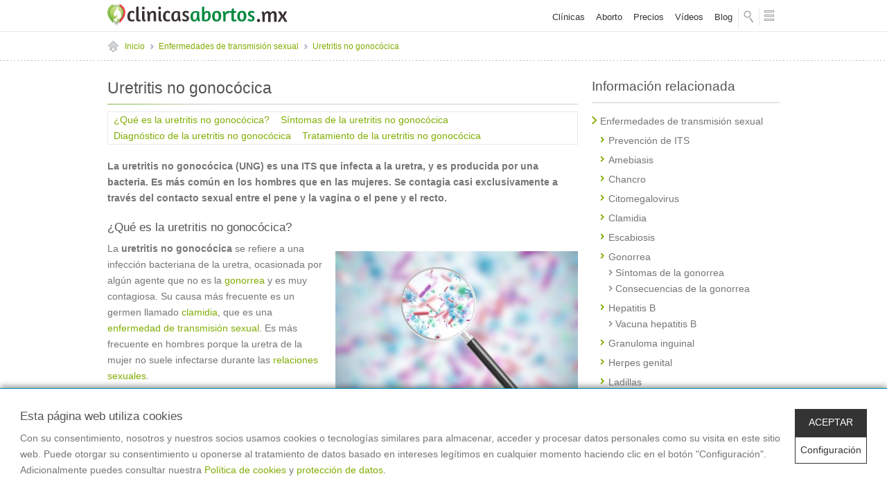

--- FILE ---
content_type: text/html; charset=UTF-8
request_url: https://www.clinicasabortos.mx/uretritis-no-gonococica
body_size: 12352
content:
<!doctype html>
<html lang="es">
<head>

<meta charset="utf-8">
<title>UNG | Uretritis por Gonorrea </title>
<meta name="lang" content="es-419"/>
<meta name="author" content="clinicasabortos.mx"/>
<meta name="organization" content="balneariaIS"/>
<meta name="description" content="Informaci&oacute;n detallada sobre la Uretritis no gonoc&oacute;cica. Qu&eacute; es, en qu&eacute; consiste, y sus s&iacute;ntomas entre otros. UNG. Uretritis por Gonorrea."/>
<meta name="keywords" content="uretritis no gonococica, tratamiento uretritis no gonococica, uretritis no gonococica tratamiento"/>
<meta name="locality" content="Mexico"/>
<meta property="article:section" content="Sección"/>
<meta property="og:site_name" content="clinicasabortos.mx"/>
<meta property="og:title" content="UNG | Uretritis por Gonorrea "/>
<meta property="og:type" content="article"/>
<meta property="og:url" content="https://www.clinicasabortos.mx/uretritis-no-gonococica"/>
<meta property="og:image" content="https://www.clinicasabortos.mx/images/secciones/uretritis-no-gonococica.jpg"/>
<meta property="og:description" content="Informaci&oacute;n detallada sobre la Uretritis no gonoc&oacute;cica. Qu&eacute; es, en qu&eacute; consiste, y sus s&iacute;ntomas entre otros. UNG. Uretritis por Gonorrea."/>
<meta property="article:published_time" content="2016-06-17T05:59:00+01:00"/>
<meta property="article:modified_time" content="2016-06-16T19:08:47+01:00"/>
<meta property="article:tag" content="uretritis no gonococica, tratamiento uretritis no gonococica, uretritis no gonococica tratamiento"/>

<meta itemprop="name" content="UNG | Uretritis por Gonorrea ">
<meta itemprop="description" content="Informaci&oacute;n detallada sobre la Uretritis no gonoc&oacute;cica. Qu&eacute; es, en qu&eacute; consiste, y sus s&iacute;ntomas entre otros. UNG. Uretritis por Gonorrea.">
<meta itemprop="image" content="https://www.clinicasabortos.mx/images/secciones/uretritis-no-gonococica.jpg">

<meta name="twitter:card" content="summary"/>
<meta name="twitter:title" content="UNG | Uretritis por Gonorrea "/>
<meta name="twitter:description" content="Informaci&oacute;n detallada sobre la Uretritis no gonoc&oacute;cica. Qu&eacute; es, en qu&eacute; consiste, y sus s&iacute;ntomas entre otros. UNG. Uretritis por Gonorrea."/>
<meta name="twitter:image" content="https://www.clinicasabortos.mx/images/secciones/uretritis-no-gonococica.jpg"/>
<meta property="fb:app_id" content="920958002190155" />
<meta name="viewport" content="width=device-width, minimum-scale=1.0, maximum-scale=1.0">
<link rel="stylesheet" type="text/css" href="https://www.clinicasabortos.mx/css/0d747bcc164b084599ba5fb0a396bd0a/normalize.css">
<link rel="stylesheet" type="text/css" href="https://www.clinicasabortos.mx/css/0d747bcc164b084599ba5fb0a396bd0a/estilos-ca.css">
<link rel="stylesheet" type="text/css" href="https://www.clinicasabortos.mx/css/0d747bcc164b084599ba5fb0a396bd0a/fonts/iconos.css">
<link rel="stylesheet" type="text/css" href="https://www.clinicasabortos.mx/menu/0d747bcc164b084599ba5fb0a396bd0a/menu.css" />
<link rel="stylesheet" type="text/css" href="https://www.clinicasabortos.mx/css/0d747bcc164b084599ba5fb0a396bd0a/tomas.css">
<link rel="stylesheet" type="text/css" href="https://www.clinicasabortos.mx/css/0d747bcc164b084599ba5fb0a396bd0a/carrusel.css">

<link rel="icon" href="/favicon.ico" type="image/x-icon" />
<link rel="shortcut icon" href="/favicon.ico" type="image/x-icon" />

<meta name="google-site-verification" content="CFAoFmxfmwP21pYwNJo6IrsG9AfBsJxrwic561WCFr8" />
<meta name="facebook-domain-verification" content="kscebldadfpms9ujnyi2hstgr6fhha" />

<script type="application/ld+json">
  {
    "@context": "http://schema.org",
    "@type": "Blog",
    "url": "https://www.clinicasabortos.mx/blog"
  }
</script>
<script type="application/ld+json">
{
 "@context" : "http://schema.org",
 "@type" : "Organization",
 "name" : "Clinicas Abortos MX",
 "url" : "https://www.clinicasabortos.mx/",
 "sameAs" : [
	 "https://www.facebook.com/EducaSexMx/",
	 "https://twitter.com/_EducaSexMx",
	 "https://www.linkedin.com/company/clinicas-de-aborto-en-m%C3%A9xico?trk=biz-companiescym",
	 "https://es.pinterest.com/ClinicAbortoMX/",
	 "https://www.youtube.com/channel/UCEcGdJb6E5OrEl85WPyZI9A",
	 "https://vimeo.com/user53414642"
	]
}
</script>

</head>
<body>
<div class="x_top" id="cab-buscador-cont">
	<div class="x_cont">
		<div class="x_logo">
			<img src="https://www.clinicasabortos.mx/imagenes/logo-clinicasabortos-mx-respon.png" alt=""/>
		</div>
		<div class="x_buscador">
			<form action="https://www.clinicasabortos.mx/buscador/" method="get">
				<input type="text" placeholder="Buscar en clinicasabortos.mx" id="campoBuscar">
			</form>
		</div>
		<div class="x_cerrar" id="btnCerrar">
			<a class="" href="#"><img src="https://www.clinicasabortos.mx/imagenes/entorno/icosocial-cerrar.png" alt="Cerrar buscador"/></a>
		</div>
	</div>
</div>

<header id="menu">
	<div class="container">
    	<div class="cab_logo">
    	  <a href="https://www.clinicasabortos.mx" title="Clinicas de aborto en Mexico DF"><img src="https://www.clinicasabortos.mx/imagenes/clinicas-de-aborto-en-mexico-df.svg" alt="Clinicas de aborto en Mexico DF"/></a>
        </div>
        <div class="cab_xtras cab_home">
        	<ul class="cab_xtras_icos">
            	<li class="cab_xtras_txt">
                <a href="https://www.clinicasabortos.mx/clinicas-para-abortar-mexico-cdmx">Clínicas</a>
                <a href="https://www.clinicasabortos.mx/aborto">Aborto</a>
                <a href="https://www.clinicasabortos.mx/cuanto-cuesta-un-aborto">Precios</a>
                <a href="https://www.clinicasabortos.mx/videos">Vídeos</a>
                <a href="https://www.clinicasabortos.mx/blog">Blog</a></li>
            	  <li><a href="#" id="cab-buscador"><img src="https://www.clinicasabortos.mx/imagenes/entorno/icosocial-buscar.png" alt="Buscar en clinicasabortos.com"/></a></li>
                <li><a href="#" onclick="$('.menu_desplegable, .menu_inicio').removeClass('oculto');return false;" id="cab-menu"><img src="https://www.clinicasabortos.mx/imagenes/entorno/icosocial-menu.png" alt="Menú de navegación de clinicasabortos.com"/></a></li>
            </ul>

           <div class="cont_cab_redes">

                <ul class="list_cab_redes radius5" id="cab-redes-cont">
					<li><a class="btn_cerrar_redes"><img src="https://www.clinicasabortos.mx/imagenes/entorno/btn-cerrar.png" alt=""/></a></li>
                  	<li><a href="https://www.facebook.com/sharer/sharer.php?u=https://www.clinicasabortos.mx/uretritis-no-gonococica" class="btnCompartir"><img src="https://www.clinicasabortos.mx/imagenes/entorno/ico-redes-facebook-min.png" alt="Compartir clinicasabortos.com en Facebook"/></a></li>
                    <li><a href="https://twitter.com/home?status=https://www.clinicasabortos.mx/uretritis-no-gonococica" class="btnCompartir"><img src="https://www.clinicasabortos.mx/imagenes/entorno/ico-redes-twitter-min.png" alt="Compartir clinicasabortos.com en Twitter"/></a></li>
                    <li><a href="#" class="btnCompartir"><img src="https://www.clinicasabortos.mx/imagenes/entorno/ico-redes-email-min.png" alt="Compartir clinicasabortos.com por email"/></a></li>
                    <li class="ocultar_pc"><a href="whatsapp://send?text=https://www.clinicasabortos.mx/uretritis-no-gonococica" class="btnCompartir"><img src="https://www.clinicasabortos.mx/imagenes/entorno/ico-redes-whatsapp-min.png" alt="Compartir clinicasabortos.com en WhatsApp"/></a></li>
                    <li><a class="ico_com_cerrar" href=""><img src="https://www.clinicasabortos.mx/imagenes/entorno/iconos-compartir-trans.png" alt="Cerrar compartir página"/></a></li>
                </ul>
          </div>

        </div>
        <nav class="container menu_desplegable_respon">

							<div class="menu_inicio oculto">
								<a href="#" class="cierre_menu"><img alt="Cerrar menú" src="https://www.clinicasabortos.mx/imagenes/entorno/icosocial-cerrar2-trans.png"></a>
							</div>


                <div class="menu_desplegable oculto" style="">

                    <div id="slider_menu">
                        <div id="menu-cargado">
                            <ul id="menu0">
                                <li><a href="https://www.clinicasabortos.mx/clinicas-para-abortar-mexico-cdmx">Clínicas de aborto</a></li>
                                                                                                            <li class=""><a href="https://www.clinicasabortos.mx/aborto">Aborto</a><i class="menu_ico menu_ico2" data-menu="#menu9"></i></li>
                                                                                                                                                <li class=""><a href="https://www.clinicasabortos.mx/metodos-anticonceptivos">M&eacute;todos anticonceptivos</a><i class="menu_ico menu_ico2" data-menu="#menu72"></i></li>
                                                                                                                                                <li class=""><a href="https://www.clinicasabortos.mx/enfermedades-de-transmision-sexual">Enfermedades de transmisi&oacute;n sexual</a><i class="menu_ico menu_ico2" data-menu="#menu106"></i></li>
                                                                                                                                                <li class=""><a href="https://www.clinicasabortos.mx/educacion-sexual">Educaci&oacute;n sexual</a><i class="menu_ico menu_ico2" data-menu="#menu155"></i></li>
                                                                                                                                                <li class=""><a href="https://www.clinicasabortos.mx/ginecologia">Ginecolog&iacute;a</a><i class="menu_ico menu_ico2" data-menu="#menu10"></i></li>
                                                                                                                                                <li class=""><a href="https://www.clinicasabortos.mx/urologia">Urolog&iacute;a</a><i class="menu_ico menu_ico2" data-menu="#menu137"></i></li>
                                                                                                                                                <li class=""><a href="https://www.clinicasabortos.mx/reproduccion-humana">Reproducci&oacute;n humana</a><i class="menu_ico menu_ico2" data-menu="#menu56"></i></li>
                                                                                                                                                <li class=""><a href="https://www.clinicasabortos.mx/relaciones-toxicas">Relaciones t&oacute;xicas</a><i class="menu_ico menu_ico2" data-menu="#menu281"></i></li>
                                                                                                                                                <li class=""><a href="https://www.clinicasabortos.mx/trata-de-personas">Trata de personas</a><i class="menu_ico menu_ico2" data-menu="#menu273"></i></li>
                                                                                                                                                <li class=""><a href="https://www.clinicasabortos.mx/violencia">Violencia</a><i class="menu_ico menu_ico2" data-menu="#menu280"></i></li>
                                                                                                </ul>
                        </div>
                        <div id="menu-cargador">
                                                                                                                                                                                                                                                                                                                                                                                                                                                                                                                                                                                                                                                                                                                                                                                                                                                                                                                                                                                                                                            
                        </div>
                    </div>
                <div class="menu_fijo">
					 <ul>
					   <!-- <li class="menu_xtra"><a href="#" class="ico_menu_ofertas">Ofertas</a></li>-->
					   <li class="menu_xtra"><a href="https://www.clinicasabortos.mx/preguntas" class="ico_menu_preguntas">Preguntas al experto</a></li>
					   <li class="menu_xtra"><a href="https://www.clinicasabortos.mx/blog" class="ico_menu_blog">Blog</a></li>
                       <li class="menu_xtra"><a href="https://www.clinicasabortos.mx/videos" class="ico_menu_video">Videos</a></li>
					</ul>
                </div>
                </div>
            </nav>
    </div>
</header>



<div class="migas_cont">

    <ol class="container migas_url" itemscope itemtype="http://schema.org/BreadcrumbList">
        <li itemprop="itemListElement" itemscope itemtype="http://schema.org/ListItem">
            <a itemprop="item" href="https://www.clinicasabortos.mx">
                <span itemprop="name">Inicio</span></a>
            <meta itemprop="position" content="1"/>
        </li>
                <li itemprop="itemListElement" itemscope itemtype="http://schema.org/ListItem">
            <a itemprop="item" href="https://www.clinicasabortos.mx/enfermedades-de-transmision-sexual">
                <span itemprop="name">Enfermedades de transmisi&oacute;n sexual</span></a>
            <meta itemprop="position" content="2"/>
        </li>
                <li itemprop="itemListElement" itemscope itemtype="http://schema.org/ListItem">
            <a itemprop="item" href="https://www.clinicasabortos.mx/uretritis-no-gonococica">
                <span itemprop="name">Uretritis no gonoc&oacute;cica</span></a>
            <meta itemprop="position" content="3"/>
        </li>
            </ol>

</div>

<div class="container">
    <article itemscope="" itemtype="http://schema.org/InfectiousDisease" class="lateral_a">
        <meta itemprop="url" content="https://www.clinicasabortos.mx/uretritis-no-gonococica">
        <h1 class="h1_fx"><span class="control_H1" itemprop="name">Uretritis no gonoc&oacute;cica</span></h1>
        
        <div class="noticia_detalle" itemprop="description">
                        <p itemprop="disambiguatingDescription">
                <strong>
                                                                                                                                            La uretritis no gonoc&oacute;cica (UNG) es una ITS que infecta a la uretra, y es producida por una bacteria. Es m&aacute;s com&uacute;n en los hombres que en las mujeres. Se contagia casi exclusivamente a trav&eacute;s del contacto sexual entre el pene y la vagina o el pene y el recto.
                                                                                                                                                                                                                                                                                                                                                                                        </strong>
            </p>
            
            <h2>&iquest;Qu&eacute; es la uretritis no gonoc&oacute;cica?</h2>

<figure class="img_right" itemprop="image" itemscope="" itemtype="http://schema.org/ImageObject"><span class="control_img radius10"><img alt="" height="233" src="https://www.clinicasabortos.mx/images/secciones/uretritis-no-gonococica.jpg" width="350" /></span>

<hr class="ocultar" content="https://www.clinicasabortos.mx/images/secciones/uretritis-no-gonococica.jpg" itemprop="image" />
<hr class="ocultar" content="350" itemprop="width" />
<hr class="ocultar" content="233" itemprop="height" /></figure>

<p>La <strong>uretritis no gonoc&oacute;cica</strong> se refiere a una infecci&oacute;n bacteriana de la uretra, ocasionada por alg&uacute;n agente que no es la <a href="https://www.clinicasabortos.mx/gonorrea" target="_blank" title="Gonorrea">gonorrea</a>&nbsp;y es muy contagiosa. Su causa m&aacute;s frecuente es un germen llamado <a href="https://www.clinicasabortos.mx/clamidia" target="_blank" title="Clamidia">clamidia</a>, que es una <a href="https://www.clinicasabortos.mx/enfermedades-de-transmision-sexual" target="_blank" title="Enfermedades de transmisión sexual">enfermedad de transmisi&oacute;n sexual</a>. Es m&aacute;s frecuente en hombres porque la uretra de la mujer no suele infectarse durante las <a href="https://www.clinicasabortos.mx/relaciones-sexuales" target="_blank" title="Relaciones sexuales">relaciones sexuales</a>.</p>

<p>Aparte de la bacteria <em>Chlamydia trachomatis</em> otros tipos de bacterias que pueden causar uretritis no gonoc&oacute;cica incluyen <a href="https://www.clinicasabortos.mx/mycoplasma-genitalium" target="_blank" title="Mycoplasma genitalium">mycoplasma genitalium</a>, trichomonas vaginalis <span class="text_min">(<a href="https://www.clinicasabortos.mx/tricomoniasis" target="_blank" title="Tricomoniasis">tricomoniasis</a>)</span> y ureaplasma urealyticum.</p>

<h2>S&iacute;ntomas de la uretritis no gonoc&oacute;cica</h2>

<ul class="mod_ul">
	<li>Sensaci&oacute;n de hormigueo al orinar.</li>
	<li>Secreciones en la uretra.</li>
	<li>Ardor al orinar.</li>
	<li>Erupciones en la zona genital.</li>
	<li>Aumento de tama&ntilde;o de los ganglios linf&aacute;ticos de la zona inguinal, etc.</li>
</ul>

<p>Los s&iacute;ntomas asociados a la <em>UNG</em> suelen aparecer entre 1 o 5 semanas despu&eacute;s de la infecci&oacute;n. Algunas personas nunca desarrollan s&iacute;ntomas.</p>

<h2>Diagn&oacute;stico de la uretritis no gonoc&oacute;cica</h2>

<p>El diagn&oacute;stico se realiza con dos pruebas b&aacute;sicas que son un examen f&iacute;sico y espec&iacute;fico y un frotis uretral y un cultivo.</p>

<h2>Tratamiento de la uretritis no gonoc&oacute;cica</h2>

<p>La uretritis no gonoc&oacute;cica es tratada con antibi&oacute;ticos.</p>

<p>Si no se trata o no es tratada de forma correcta, puede crear complicaciones como inflamar los test&iacute;culos e infectar la gl&aacute;ndula prost&aacute;tica.</p>


                                                            <h3>Informaci&oacute;n detallada</h3>
            <p itemprop="followup">
                            </p>
                        
                        <ul itemscope="" itemtype="http://schema.org/MedicalCondition">
                  <span>
                  <span>
                                          <li itemprop="associatedAnatomy"><strong>Parte del cuerpo afectada:</strong>
                                                                                Uretra.
                                                                                                                                                                                                                                                                                                                                                                                                                                                                                                                                                                                            </li>
                                          <li itemprop="cause"><strong>Causas:</strong>
                                                                                                                                  Infecci&oacute;n bacteriana.
                                                                                                                                                                                                                                                                                                                                                                                                                                                                                                                                          </li>
                                          <li itemprop="drug"><strong>Medicaci&oacute;n utilizada:</strong>
                                                                                                                                                                                                                                      Antibi&oacute;ticos.
                                                                                                                                                                                                                                                                                                                                                                                                                                      </li>
                                          <li itemprop="possibleComplication"><strong>Complicaciones:</strong>
                                                                                                                                                                                                                                                                                                                                          Inflamaci&oacute;n de los test&iacute;culos e infecci&oacute;n de la gl&aacute;ndula prost&aacute;tica.
                                                                                                                                                                                                                                                                                                                                  </li>
                                          <li itemprop="possibleTreatment"><strong>Tratamientos:</strong>
                                                                                                                                                                                                                                                                                                                                                                                            Antibi&oacute;ticos.
                                                                                                                                                                                                                                                                                </li>
                                          <li itemprop="primaryPrevention"><strong>Prevenci&oacute;n:</strong>
                                                                                                                                                                                                                                                                                                                                                                                                                                              Uso del cond&oacute;n en las relaciones sexuales.
                                                                                                                                                                                                                              </li>
                                          <li itemprop="riskFactor"><strong>Factores de riesgo:</strong>
                                                                                                                                                                                                                                                                                                                                                                                                                                                                                                Relaciones sexuales de riesgo.
                                                                                                                                                                            </li>
                                          <li itemprop="signOrSymptom"><strong>S&iacute;ntomas:</strong>
                                                                                                                                                                                                                                                                                                                                                                                                                                                                                                                                                                                                    Sensaci&oacute;n de hormigueo al orinar secreciones en la uretra, ardor al orinar, erupciones en la zona genital, aumento de tama&ntilde;o de los ganglios linf&aacute;ticos de la zona inguinal, et
                                                                        </li>
                                          <li itemprop="secondaryPrevention"><strong>Terapia preventiva:</strong>
                                                                                                                                                                                                                                                                                                                                                                                                                                                                                                                                                  No existe vacuna o medicaci&oacute;n para prevenir la Uretritis no gonoc&oacute;cica.
                                                                                                                          </li>
                                        </span>
                  </span>
            </ul>
            
            
                        <h3>Contenido relacionado</h3>
            <ul class="list1">
                                <li><a href="https://www.clinicasabortos.mx/prevencion-de-its" target="_blank">Prevenci&oacute;n de ITS</a></li>
                                <li><a href="https://www.clinicasabortos.mx/enfermedades-de-transmision-sexual" target="_blank">Enfermedades de transmisi&oacute;n sexual</a></li>
                            </ul>
            <div class="break">&nbsp;</div>
                    </div>

                <div>
            <h3>Uretritis no gonoc&oacute;cica, también lo puedes conocer como:</h3>
            <ul class="list_urls">
                                <li itemprop="alternateName"><a href="https://www.clinicasabortos.mx/tag/UNG">UNG</a></li>
                                <li itemprop="alternateName"><a href="https://www.clinicasabortos.mx/tag/NGU">NGU</a></li>
                            </ul>
        </div>
        
    </article>

    <aside class="lateral_b">
        <div class="menu_lateral">
            <h4>Información relacionada</h4>
            <ul>
                                <li><a href="https://www.clinicasabortos.mx/enfermedades-de-transmision-sexual">Enfermedades de transmisi&oacute;n sexual</a>
                                        <ul>
                                                <li><a href="https://www.clinicasabortos.mx/prevencion-de-its">Prevenci&oacute;n de ITS</a>
                                                    </li>
                                                <li><a href="https://www.clinicasabortos.mx/amebiasis">Amebiasis</a>
                                                    </li>
                                                <li><a href="https://www.clinicasabortos.mx/chancro">Chancro</a>
                                                    </li>
                                                <li><a href="https://www.clinicasabortos.mx/citomegalovirus">Citomegalovirus</a>
                                                    </li>
                                                <li><a href="https://www.clinicasabortos.mx/clamidia">Clamidia</a>
                                                    </li>
                                                <li><a href="https://www.clinicasabortos.mx/escabiosis">Escabiosis</a>
                                                    </li>
                                                <li><a href="https://www.clinicasabortos.mx/gonorrea">Gonorrea</a>
                                                        <ul>
                                                                <li><a href="https://www.clinicasabortos.mx/sintomas-de-la-gonorrea">S&iacute;ntomas de la gonorrea</a>

                                                                    </li>
                                                                <li><a href="https://www.clinicasabortos.mx/consecuencias-de-la-gonorrea">Consecuencias de la gonorrea</a>

                                                                    </li>
                                                            </ul>
                                                    </li>
                                                <li><a href="https://www.clinicasabortos.mx/hepatitis-b">Hepatitis B</a>
                                                        <ul>
                                                                <li><a href="https://www.clinicasabortos.mx/vacuna-hepatitis-b">Vacuna hepatitis B</a>

                                                                    </li>
                                                            </ul>
                                                    </li>
                                                <li><a href="https://www.clinicasabortos.mx/granuloma-inguinal">Granuloma inguinal</a>
                                                    </li>
                                                <li><a href="https://www.clinicasabortos.mx/herpes-genital">Herpes genital</a>
                                                    </li>
                                                <li><a href="https://www.clinicasabortos.mx/ladillas">Ladillas</a>
                                                    </li>
                                                <li><a href="https://www.clinicasabortos.mx/linfogranuloma-venereo">Linfogranuloma ven&eacute;reo</a>
                                                    </li>
                                                <li><a href="https://www.clinicasabortos.mx/molusco-contagioso">Molusco Contagioso</a>
                                                    </li>
                                                <li><a href="https://www.clinicasabortos.mx/mononucleosis">Mononucleosis</a>
                                                    </li>
                                                <li><a href="https://www.clinicasabortos.mx/mycoplasma-genitalium">Mycoplasma genitalium</a>
                                                    </li>
                                                <li><a href="https://www.clinicasabortos.mx/sifilis">S&iacute;filis</a>
                                                        <ul>
                                                                <li><a href="https://www.clinicasabortos.mx/sintomas-de-la-sifilis">S&iacute;ntomas de la s&iacute;filis</a>

                                                                    </li>
                                                            </ul>
                                                    </li>
                                                <li><a href="https://www.clinicasabortos.mx/tricomoniasis">Tricomoniasis</a>
                                                    </li>
                                                <li><a href="https://www.clinicasabortos.mx/uretritis-no-gonococica">Uretritis no gonoc&oacute;cica</a>
                                                    </li>
                                                <li><a href="https://www.clinicasabortos.mx/verrugas-genitales">Verrugas genitales</a>
                                                    </li>
                                                <li><a href="https://www.clinicasabortos.mx/vih">VIH</a>
                                                        <ul>
                                                                <li><a href="https://www.clinicasabortos.mx/sida">SIDA</a>

                                                                    </li>
                                                                <li><a href="https://www.clinicasabortos.mx/prep">PrEP</a>

                                                                    </li>
                                                            </ul>
                                                    </li>
                                                <li><a href="https://www.clinicasabortos.mx/virus-del-papiloma-humano">Virus del Papiloma humano</a>
                                                        <ul>
                                                                <li><a href="https://www.clinicasabortos.mx/vacuna-vph">Vacuna VPH</a>

                                                                    </li>
                                                            </ul>
                                                    </li>
                                            </ul>
                                    </li>
                            </ul>
        </div>
    </aside>

    <div class="break">&nbsp;</div>

            <h3 class="h2_fx">Preguntas sobre Uretritis no gonoc&oacute;cica</h3>
        <article class="pregunta_respuesta  sliderPregunta0" itemscope="" itemtype="http://schema.org/Question">
    <h3 class="pregunta radius5" itemprop="name"><span class="icon-fuente-muestra"></span> <a href="https://www.clinicasabortos.mx/preguntas/uretritis-no-gonococica/que-complicaciones-puede-tener-la-uretritis-no-gonoco/150220215600" itemprop="url">&iquest;Qu&eacute; complicaciones puede tener la uretritis no gonoc&oacute;cica?</a></h3>
    <div class="respuesta radius5" itemprop="acceptedAnswer" itemscope="" itemtype="http://schema.org/Answer">
      <meta itemprop="datePublished" content="2021-12-15">
      <div class="respuesta_img">
        <img src="/imagenes/entorno/muestra-doctora.jpg" alt="Guadalupe Mendoza, Asesora en Educaci&oacute;n Sexual">
      </div>
      <div>
        <h4 itemprop="author" itemscope="" itemtype="http://schema.org/Person"><span><span><span itemprop="name">Guadalupe Mendoza, Asesora en Educaci&oacute;n Sexual </span></span></span><small>15 diciembre, 2021</small></h4>
        <span itemprop="text">La infecci&oacute;n de uretritis no gonoc&oacute;cica puede ascender por la uretra hasta alcanzar el epid&iacute;dimo, y producir una epididimitis que puede causar infertilidad (en...... <a href="https://www.clinicasabortos.mx/preguntas/uretritis-no-gonococica/que-complicaciones-puede-tener-la-uretritis-no-gonoco/150220215600" itemprop="url">leer más</a></span>
      </div>
    </div>
  </article>
  <article class="pregunta_respuesta  ocultar  sliderPregunta1" itemscope="" itemtype="http://schema.org/Question">
    <h3 class="pregunta radius5" itemprop="name"><span class="icon-fuente-muestra"></span> <a href="https://www.clinicasabortos.mx/preguntas/uretritis-no-gonococica/cual-es-el-periodo-de-incubacion-de-la-uretritis-no-g/150220215599" itemprop="url">&iquest;Cu&aacute;l es el periodo de incubaci&oacute;n de la uretritis no gonoc&oacute;cica?</a></h3>
    <div class="respuesta radius5" itemprop="acceptedAnswer" itemscope="" itemtype="http://schema.org/Answer">
      <meta itemprop="datePublished" content="2021-12-15">
      <div class="respuesta_img">
        <img src="/imagenes/entorno/muestra-doctora.jpg" alt="Guadalupe Mendoza, Asesora en Educaci&oacute;n Sexual">
      </div>
      <div>
        <h4 itemprop="author" itemscope="" itemtype="http://schema.org/Person"><span><span><span itemprop="name">Guadalupe Mendoza, Asesora en Educaci&oacute;n Sexual </span></span></span><small>15 diciembre, 2021</small></h4>
        <span itemprop="text">Generalmente la uretritis no gonoc&oacute;cica se desarrolla de 2 a 5 d&iacute;as desde que se produce la infecci&oacute;n hasta que aparece alg&uacute;n s&iacute;ntoma.

Si necesitas ayuda...... <a href="https://www.clinicasabortos.mx/preguntas/uretritis-no-gonococica/cual-es-el-periodo-de-incubacion-de-la-uretritis-no-g/150220215599" itemprop="url">leer más</a></span>
      </div>
    </div>
  </article>
  <article class="pregunta_respuesta  ocultar  sliderPregunta2" itemscope="" itemtype="http://schema.org/Question">
    <h3 class="pregunta radius5" itemprop="name"><span class="icon-fuente-muestra"></span> <a href="https://www.clinicasabortos.mx/preguntas/uretritis-no-gonococica/puedo-tener-relaciones-sexuales-durante-el-tratamient/150220215598" itemprop="url">&iquest;Puedo tener relaciones sexuales durante el tratamiento de la uretritis no gonoc&oacute;cica?</a></h3>
    <div class="respuesta radius5" itemprop="acceptedAnswer" itemscope="" itemtype="http://schema.org/Answer">
      <meta itemprop="datePublished" content="2021-02-15">
      <div class="respuesta_img">
        <img src="/imagenes/entorno/muestra-doctora.jpg" alt="Guadalupe Mendoza, Asesora en Educaci&oacute;n Sexual">
      </div>
      <div>
        <h4 itemprop="author" itemscope="" itemtype="http://schema.org/Person"><span><span><span itemprop="name">Guadalupe Mendoza, Asesora en Educaci&oacute;n Sexual </span></span></span><small>15 febrero, 2021</small></h4>
        <span itemprop="text">No deber&iacute;as. Se aconseja una abstinencia sexual de hasta 7 d&iacute;as o hasta que el m&eacute;dico finalice el tratamiento de la uretritis no...... <a href="https://www.clinicasabortos.mx/preguntas/uretritis-no-gonococica/puedo-tener-relaciones-sexuales-durante-el-tratamient/150220215598" itemprop="url">leer más</a></span>
      </div>
    </div>
  </article>

<div class="slider_xtras">
    <div class="cont50 slider_iconos">
    <a class="pregunta-cambiador" data-pregunta="0" href="#"><span class="icon-circulo"></span></a>
    <a class="pregunta-cambiador inactivo" data-pregunta="1" href="#"><span class="icon-circulo"></span></a>
        <a class="pregunta-cambiador inactivo" data-pregunta="2" href="#"><span class="icon-circulo"></span></a>
      </div>
          <p class="cont50 text_right"><small><a href="/preguntas/uretritis-no-gonococica" title="Ver todas las preguntas sobre Uretritis no gonoc&oacute;cica">Ver todas las preguntas sobre Uretritis no gonoc&oacute;cica</a></small></p>
  </div>

<form method="POST" action="https://www.clinicasabortos.mx/preguntaencuesta" accept-charset="UTF-8" id="formEncuesta"><input name="_token" type="hidden" value="KEB9RJiIgAMd2F0oheMvLqhkgikoduLQnVXTD9GD"><input type="hidden" name="pregunta" value=""></form>
        <div class="break">&nbsp;</div>
    
    
    <h3 class="h3_fx">¿Tienes preguntas  sobre Uretritis no gonoc&oacute;cica?</h3>
    <ul class="list_ok">
                    <li>Nuestros expertos han respondido <strong>3 preguntas</strong> sobre Uretritis no gonoc&oacute;cica</li>
                <li>Pregunta <strong>gratis</strong> y de forma anonima a nuestros <strong>expertos</strong></li>
    </ul>

    <article>
    <div class="pregunta_buscar radius10" id="capa-pregunta">
        <div class="aviso_error ocultar">
            <ul></ul>
        </div>

        <form method="POST" action="https://www.clinicasabortos.mx/pregunta" accept-charset="UTF-8" id="formPregunta"><input name="_token" type="hidden" value="KEB9RJiIgAMd2F0oheMvLqhkgikoduLQnVXTD9GD">
        <input type="hidden" name="seccion_id" value="129">

        <ul class="form_respon">
            <li class="x2 ocultar">
                <input value="" placeholder="nombre o nick" type="text" name="nombre">
            </li>
            <li class="x2 ocultar">
                <input value="" placeholder="email" type="text" name="email">
            </li>
            <li class="x1">
                <textarea rows="5" id="mensaje" name="pregunta" placeholder="escribe tu pregunta aquí..." style="height: 40px;" maxlength="300"></textarea>
                <span class="contador" style="display: none">300</span>
            </li>
            <li class="x1 ocultar">
                <input name="acepta" value="1" type="checkbox"> Acepto las <a href="#" id="btnNormasParticipacion">normas de participación</a>
            </li>
            <li class="x1 ocultar">
                <div class="g-recaptcha" id="RecaptchaPregunta" data-callback="recaptchaCallback" data-sitekey="6LdpzMAUAAAAAMoQgYyRcFcdGJFP6wvxQzmTPX-T"></div>
            </li>
            <li class="cont70b">
                <button type="submit" class="btn">Preguntar</button>
            </li>
            <li class="x1 ocultar">
                <ul class="mod_ul">
                    <li>Tu pregunta se publicará de forma anónima</li>
                    <li>Este servicio no sustituye a una consulta con un profesional sanitario.</li>
                    <li>Si tienes algún problema o urgencia, acude a tu médico o a urgencias.</li>
                </ul>
            </li>
        </ul>
        </form>
    </div>
</article>

<article id="capa-preguntaOK" style="display:none;">
    <ul class="form_respon">
        <li>&nbsp;</li>
        <li class="x1 text_center">
            <h2>Pregunta enviada con éxito</h2>
        </li>
        <li class="text_center">
            <img src="https://www.clinicasabortos.mx/imagenes/entorno/modal-ok.png" alt=""/>
        </li>
        <li>&nbsp;</li>
    </ul>
</article>
<script>
    function onloadCallback() {
        grecaptcha.render('RecaptchaPregunta', {'sitekey': '6LdpzMAUAAAAAMoQgYyRcFcdGJFP6wvxQzmTPX-T'});
    }

    function recaptchaCallback() {
        $('#submitPregunta').prop('disabled', false);
    }
</script>
<script src="https://www.google.com/recaptcha/api.js?onload=onloadCallback&render=explicit"></script>


    <div class="break">&nbsp;</div>
    <div class="banner_combo radius5" id="combo-clinicas">
   <div class="cont70">
       <h3>Busca aquí tu clínica ILE para abortar legal en México</h3>
   </div>
   <div class="cont70b">
       <div class="combo radius5">

           <select id="selRecomendar" data-path="https://www.clinicasabortos.mx/clinicas-recomendadas" data-token="KEB9RJiIgAMd2F0oheMvLqhkgikoduLQnVXTD9GD">
               <option value="0">Elige tu estado</option>
                              <option value="2">Aguascalientes</option>
                              <option value="3">Baja California</option>
                              <option value="4">Baja California Sur</option>
                              <option value="5">Campeche</option>
                              <option value="6">Chiapas</option>
                              <option value="7">Chihuahua</option>
                              <option value="1">Ciudad de Mexico</option>
                              <option value="8">Coahuila de Zaragoza</option>
                              <option value="9">Colima</option>
                              <option value="10">Durango</option>
                              <option value="15">Estado de M&eacute;xico</option>
                              <option value="11">Guanajuato</option>
                              <option value="12">Guerrero</option>
                              <option value="13">Hidalgo</option>
                              <option value="14">Jalisco</option>
                              <option value="16">Michoac&aacute;n de Ocampo</option>
                              <option value="17">Morelos</option>
                              <option value="18">Nayarit</option>
                              <option value="19">Nuevo Le&oacute;n</option>
                              <option value="20">Oaxaca</option>
                              <option value="21">Puebla</option>
                              <option value="22">Quer&eacute;taro</option>
                              <option value="23">Quintana Roo</option>
                              <option value="24">San Lu&iacute;s Potos&iacute;</option>
                              <option value="25">Sinaloa</option>
                              <option value="26">Sonora</option>
                              <option value="27">Tabasco</option>
                              <option value="28">Tamaulipas</option>
                              <option value="29">Tlaxcala</option>
                              <option value="30">Veracruz</option>
                              <option value="31">Yucat&aacute;n</option>
                              <option value="32">Zacatecas</option>
                          </select>
       </div>
   </div>
</div>
</div>

<div class="modal" id="capa-pregunta">
	<div class="modal-content radius10">
      <div class="modal-header">
        <span class="ico_modal ico_modal_logo">&nbsp;</span>
        <a class="modal_cerrar cierra_modal" href="#"><img src="https://www.clinicasabortos.mx/imagenes/entorno/icos-cerrar-trans.png" alt=""/></a>
        <h4>Preguntar al experto</h4>
      </div>
      <article class="modal-body">
				<div class="aviso_error ocultar">
						<ul></ul>
				</div>
              <form method="POST" action="https://www.clinicasabortos.mx/pregunta" accept-charset="UTF-8" id="formPregunta"><input name="_token" type="hidden" value="KEB9RJiIgAMd2F0oheMvLqhkgikoduLQnVXTD9GD">
							  <input type="hidden" name="seccion_id" value="129" />
                <ul class="form_respon">
                    <li class="x2">
                        <input type="text" value="" placeholder="Nombre o nick" name="nombre">
                    </li>
										<li class="x2">
                        <input type="text" value="" placeholder="Email" name="email">
                    </li>
                    <li class="x1">
                        <textarea class="no_resize" name="pregunta" rows="5" maxlength="300" placeholder="Escribe tu pregunta aqui..." ></textarea>
                        <span class="contador">300</span>
                    </li>
                    <li class="x1">
                    	<ul class="mod_ul">
												<li>Tu pregunta se publicará de forma anónima</li>
												<li>Este servicio no sustituye a una consulta con un profesional sanitario.</li>
												<li>Si tienes algún problema o urgencia, acude a tu médico o a urgencias.</li>
											</ul>
                    	<input type="checkbox" name="acepta" value="1"> Acepto las <a href="#" id="btnNormasParticipacion">normas de participación</a>
                    </li>
                    <li class="form_fin">
                        <button type="submit" class="btn btn-primary">Enviar</button>
                    </li>
                </ul>
            </form>
      </article>
    </div>
</div>


<div class="modal" id="capa-preguntaOK">
	<div class="modal-content radius10">
      <div class="modal-header">
        <span class="ico_modal ico_modal_logo">&nbsp;</span>
        <a class="modal_cerrar cierra_modal" href="#"><img src="https://www.clinicasabortos.mx/imagenes/entorno/icos-cerrar-trans.png" alt=""/></a>
        <h4>Preguntar al experto</h4>
      </div>
      <article class="modal-body">
        <ul class="form_respon">
        	<li>&nbsp;</li>
            <li class="x1 text_center">
                <h2>Pregunta enviada con éxito</h2>
            </li>
            <li class="text_center">
            	<img src="https://www.clinicasabortos.mx/imagenes/entorno/modal-ok.png" alt=""/>
            </li>
            <li>&nbsp;</li>
        </ul>
      </article>
    </div>
</div>



<footer>
	<div class="container">
    	<div class="cont_x3">
            <h3>Información destacada</h3>
            <ul class="list_none enlace2">
              <li><a href="https://www.clinicasabortos.mx/clinicas-para-abortar-mexico-cdmx" title="Clínicas de aborto legal en CDMX" target="_blank">Clínicas de aborto legal en CDMX</a></li>
              <li><a href="https://www.clinicasabortos.mx/interrupcion-legal-del-embarazo" title="Interrupción legal del embarazo DF" target="_blank">Interrupción legal del embarazo DF</a></li>
              <li><a href="https://www.clinicasabortos.mx/ley-del-aborto-en-mexico" title="Ley del aborto en México" target="_blank">Ley del aborto en México</a></li>
              <li><a href="https://www.clinicasabortos.mx/metodos-anticonceptivos" title="Métodos anticonceptivos" target="_blank">Métodos anticonceptivos</a></li>
              <li><a href="https://www.clinicasabortos.mx/preguntas/aborto" title="Preguntas frecuentes sobre el aborto" target="_blank">Preguntas frecuentes sobre el aborto</a></li>
              <li><a href="https://www.clinicasabortos.mx/blog/aborto" title="Posts sobre el aborto" target="_blank">Posts sobre el aborto</a></li>
              <li><a href="https://www.clinicasabortos.mx/educacion-sexual" title="Educación sexual" target="_blank">Educación sexual</a></li>
              <li><a href="https://www.clinicasabortos.mx/clinicas-de-aborto-mexico-df" title="Clínicas para abortar legal en México" target="_blank">Clínicas para abortar legal en México</a></li>
            </ul>
        </div>
        <div class="cont_x3 img_hover">
        	<h3>Acerca de Clinicasabortos.mx</h3>
            <ul class="list_none enlace2">
                <li><a href="https://www.clinicasabortos.mx/anuncia-tu-clinica" title="Anunciarme en Clinicasabortos.mx">Anunciarme en Clinicasabortos.mx</a></li>
                <li><a href="https://www.clinicasabortos.mx/aviso-legal" title="Aviso legal">Aviso legal</a></li>
				<li><a href="https://www.clinicasabortos.mx/politica-privacidad" title="Política de privacidad">Política de privacidad</a></li>
                <li><a href="https://www.clinicasabortos.mx/politica-cookies" title="Política de Cookies">Política de Cookies</a></li>
            </ul>
            <br>
            <h3>Encuéntranos en</h3>
            <ul class="list_none enlace2">
                <li><a class="bandera_es" href="https://www.clinicasabortos.com/" target="_blank" title="Clínicas de aborto en España">Clínicas de aborto en España</a></li>
            </ul>
        </div>
        <div class="cont_x3 img_hover">
            <h3>Síguenos en redes sociales</h3>
            <span class="footer_redes">
                <a href="https://www.facebook.com/EducaSexMx/" target="_blank" itemprop="sameas"><img src="/imagenes/entorno/ico-redes-facebook.svg" alt="clinicasabortos.mx en Facebook"/></a>
                <a href="https://twitter.com/_EducaSexMx" target="_blank" itemprop="sameas"><img src="/imagenes/entorno/ico-redes-twitter.svg" alt="clinicasabortos.mx en Twitter"/></a>
                <a href="https://www.instagram.com/_educasexmx/" target="_blank" itemprop="sameas"><img src="/imagenes/entorno/redes-instagram-o.svg" alt="clinicasabortos.mx en Instagram"/></a>
                <a href="https://www.pinterest.es/ClinicAbortoMX/" target="_blank" itemprop="sameas"><img src="/imagenes/entorno/ico-redes-pinterest.svg" alt="clinicasabortos.mx en Pinterest"/></a>
                <a href="https://www.youtube.com/channel/UCEcGdJb6E5OrEl85WPyZI9A" target="_blank" itemprop="sameas"><img src="/imagenes/entorno/ico-redes-youtube.svg" alt="clinicasabortos.mx en Youtube"/></a>
            </span>

            <h3>Búsquedas rápidas</h3>
            <ul class="list_pie enlace2">
            	  <li>
                  <a class="btn_xtra radius3" href="#">Búsqueda por estado</a>
                  <ul class="pie_flotante ocultar" id="listaProvincias">
                                                                <li><a href="https://www.clinicasabortos.mx/clinicas-de-aborto-aguascalientes">Aguascalientes</a></li>
                                            <li><a href="https://www.clinicasabortos.mx/clinicas-de-aborto-baja-california">Baja California</a></li>
                                            <li><a href="https://www.clinicasabortos.mx/clinicas-de-aborto-baja-california-sur">Baja California Sur</a></li>
                                            <li><a href="https://www.clinicasabortos.mx/clinicas-de-aborto-campeche">Campeche</a></li>
                                            <li><a href="https://www.clinicasabortos.mx/clinicas-de-aborto-chiapas">Chiapas</a></li>
                                            <li><a href="https://www.clinicasabortos.mx/clinicas-de-aborto-chihuahua">Chihuahua</a></li>
                                            <li><a href="https://www.clinicasabortos.mx/clinicas-de-aborto-mexico-df">Ciudad de Mexico</a></li>
                                            <li><a href="https://www.clinicasabortos.mx/clinicas-de-aborto-coahuila-de-zaragoza">Coahuila de Zaragoza</a></li>
                                            <li><a href="https://www.clinicasabortos.mx/clinicas-de-aborto-colima">Colima</a></li>
                                            <li><a href="https://www.clinicasabortos.mx/clinicas-de-aborto-durango">Durango</a></li>
                                            <li><a href="https://www.clinicasabortos.mx/clinicas-de-aborto-estado-de-mexico">Estado de M&eacute;xico</a></li>
                                            <li><a href="https://www.clinicasabortos.mx/clinicas-de-aborto-guanajuato">Guanajuato</a></li>
                                            <li><a href="https://www.clinicasabortos.mx/clinicas-de-aborto-guerrero">Guerrero</a></li>
                                            <li><a href="https://www.clinicasabortos.mx/clinicas-de-aborto-hidalgo">Hidalgo</a></li>
                                            <li><a href="https://www.clinicasabortos.mx/clinicas-de-aborto-jalisco">Jalisco</a></li>
                                            <li><a href="https://www.clinicasabortos.mx/clinicas-de-aborto-michoacan-de-ocampo">Michoac&aacute;n de Ocampo</a></li>
                                            <li><a href="https://www.clinicasabortos.mx/clinicas-de-aborto-morelos">Morelos</a></li>
                                            <li><a href="https://www.clinicasabortos.mx/clinicas-de-aborto-nayarit">Nayarit</a></li>
                                            <li><a href="https://www.clinicasabortos.mx/clinicas-de-aborto-nuevo-leon">Nuevo Le&oacute;n</a></li>
                                            <li><a href="https://www.clinicasabortos.mx/clinicas-de-aborto-oaxaca">Oaxaca</a></li>
                                            <li><a href="https://www.clinicasabortos.mx/clinicas-de-aborto-puebla">Puebla</a></li>
                                            <li><a href="https://www.clinicasabortos.mx/clinicas-de-aborto-queretaro">Quer&eacute;taro</a></li>
                                            <li><a href="https://www.clinicasabortos.mx/clinicas-de-aborto-quintana-roo">Quintana Roo</a></li>
                                            <li><a href="https://www.clinicasabortos.mx/clinicas-de-aborto-san-luis-potosi">San Lu&iacute;s Potos&iacute;</a></li>
                                            <li><a href="https://www.clinicasabortos.mx/clinicas-de-aborto-sinaloa">Sinaloa</a></li>
                                            <li><a href="https://www.clinicasabortos.mx/clinicas-de-aborto-sonora">Sonora</a></li>
                                            <li><a href="https://www.clinicasabortos.mx/clinicas-de-aborto-tabasco">Tabasco</a></li>
                                            <li><a href="https://www.clinicasabortos.mx/clinicas-de-aborto-tamaulipas">Tamaulipas</a></li>
                                            <li><a href="https://www.clinicasabortos.mx/clinicas-de-aborto-tlaxcala">Tlaxcala</a></li>
                                            <li><a href="https://www.clinicasabortos.mx/clinicas-de-aborto-veracruz">Veracruz</a></li>
                                            <li><a href="https://www.clinicasabortos.mx/clinicas-de-aborto-yucatan">Yucat&aacute;n</a></li>
                                            <li><a href="https://www.clinicasabortos.mx/clinicas-de-aborto-zacatecas">Zacatecas</a></li>
                                                					</ul>
                </li>

                <li>
                  <a class="btn_xtra radius3" href="#">Búsqueda por municipio o delegación</a>
                  <ul class="pie_flotante ocultar" style="bottom:-43px;" id="listaLocalidades">
                                                                <li><a href="https://www.clinicasabortos.mx/clinicas-de-aborto-aguascalientes--municipio">Aguascalientes</a></li>
                                            <li><a href="https://www.clinicasabortos.mx/clinicas-de-aborto-alvaro-obregon--ciudad-de-mexico">&Aacute;lvaro Obreg&oacute;n</a></li>
                                            <li><a href="https://www.clinicasabortos.mx/clinicas-de-aborto-azcapotzalco">Azcapotzalco</a></li>
                                            <li><a href="https://www.clinicasabortos.mx/clinicas-de-aborto-benito-juarez--ciudad-de-mexico">Benito Ju&aacute;rez</a></li>
                                            <li><a href="https://www.clinicasabortos.mx/clinicas-de-aborto-coyoacan">Coyoac&aacute;n</a></li>
                                            <li><a href="https://www.clinicasabortos.mx/clinicas-de-aborto-cuajimalpa">Cuajimalpa</a></li>
                                            <li><a href="https://www.clinicasabortos.mx/clinicas-de-aborto-cuauhtemoc--ciudad-de-mexico">Cuauht&eacute;moc</a></li>
                                            <li><a href="https://www.clinicasabortos.mx/clinicas-de-aborto-gustavo-a-madero">Gustavo A. Madero</a></li>
                                            <li><a href="https://www.clinicasabortos.mx/clinicas-de-aborto-iztacalco">Iztacalco</a></li>
                                            <li><a href="https://www.clinicasabortos.mx/clinicas-de-aborto-iztapalapa">Iztapalapa</a></li>
                                            <li><a href="https://www.clinicasabortos.mx/clinicas-de-aborto-magdalena-contreras">Magdalena Contreras</a></li>
                                            <li><a href="https://www.clinicasabortos.mx/clinicas-de-aborto-mexicali">Mexicali</a></li>
                                            <li><a href="https://www.clinicasabortos.mx/clinicas-de-aborto-miguel-hidalgo">Miguel Hidalgo</a></li>
                                            <li><a href="https://www.clinicasabortos.mx/clinicas-de-aborto-milpa-alta">Milpa Alta</a></li>
                                            <li><a href="https://www.clinicasabortos.mx/clinicas-de-aborto-pachuca-de-soto">Pachuca de Soto</a></li>
                                            <li><a href="https://www.clinicasabortos.mx/clinicas-de-aborto-puebla--municipio">Puebla</a></li>
                                            <li><a href="https://www.clinicasabortos.mx/clinicas-de-aborto-tijuana">Tijuana</a></li>
                                            <li><a href="https://www.clinicasabortos.mx/clinicas-de-aborto-tlahuac">Tl&aacute;huac</a></li>
                                            <li><a href="https://www.clinicasabortos.mx/clinicas-de-aborto-tlalpan">Tlalpan</a></li>
                                            <li><a href="https://www.clinicasabortos.mx/clinicas-de-aborto-venustiano-carranza--ciudad-de-mexico">Venustiano Carranza</a></li>
                                            <li><a href="https://www.clinicasabortos.mx/clinicas-de-aborto-xalapa">Xalapa</a></li>
                                            <li><a href="https://www.clinicasabortos.mx/clinicas-de-aborto-xochimilco">Xochimilco</a></li>
                                                					</ul>
                </li>
                <li>
                  <a class="btn_xtra radius3"  href="#">Lo más buscado</a>
                  <ul class="pie_flotante ocultar" style="bottom:-97px;" style="display:none;" id="masBuscado">
                            					</ul>
                </li>
            </ul>
        </div>
        <div class="footer_datos">
        	© 2026 <a href="https://www.clinicasabortos.mx">clinicasabortos.mx</a> | Todos los derechos reservados | Website creado por <a href="https://www.balneariais.com/" target="_blank">BalneariaIS</a>
        </div>
    </div>
</footer>

<div class="btnScrollTop ocultar"><a href="#"><img alt="Subir arriba" src="https://www.clinicasabortos.mx/imagenes/entorno/btn-subir.png"></a></div>


<div id="scrollDown">
<div class="scrollDown_cont">
  <div class="scrollDown_cont1">
    <span class="fx_degradado"></span>
    <a href="https://www.clinicasabortos.mx" title="Clinicas de aborto en Mexico DF"><img src="https://www.clinicasabortos.mx/imagenes/logo-clinicasabortos-mx-min.svg" alt="Clinicas de aborto en Mexico DF"></a> 
    <span class="title"></span>
  </div>
</div>
<div class="scrollDown_linea"></div>
</div>


<div class="modal" id="ModalNormasParticipacion">
	<div class="modal-content radius10">
      <div class="modal-header">
        <span class="ico_modal ico_modal_logo">&nbsp;</span>
        <a class="modal_cerrar cierra_modal" href="#"><img src="https://www.clinicasabortos.mx/imagenes/entorno/icos-cerrar-trans.png" alt=""/></a>
        <h4>Acepto las normas de participación</h4>
      </div>
      <article class="modal-body">
		<p>
			<ol>
				<li>En ningún caso se permitirá la publicación de contenidos que de forma manifiesta fomenten el odio, el desprecio o la discriminación por motivos de nacimiento, raza, sexo, religión, nacionalidad, opinión o cualquier otra circunstancia personal o social. Tampoco se tolerarán, en ningún caso, sea cual sea su fin, los intentos de suplantar la identidad de terceras personas ni la publicación de datos de contacto privados.</li>
				<li>Tampoco se aprobarán mensajes que contengan 'spam' ni aquellos con enlaces a sitios que nada tengan que ver con el motivo de la conversación.</li>
				<li>Se buscan mensajes educados para un intercambio de opiniones, de modo que no se permitirán los ataques personales ni los mensajes no relacionados con la conversación.</li>
				<li>Para evitar comentarios repetidos, se recomienda leer primero una conversación antes de participar en ella.</li>
				<li>El Usuario es responsable de la totalidad de las manifestaciones en internet igual que en cualquier otro lugar.</li>
				<li>Los mensajes de los Usuarios no se corresponden necesariamente con nuestra línea editorial.</li>
				<li>El Sitio Web se reserva el derecho de suprimir, por cualquier razón y sin previo aviso, cualquier información o contenido generado en los espacios de participación.</li>
				<li>El Sitio Web pone a disposición una herramienta para denuncia de los mensajes o contenidos inadecuados accesible mediante un botón habilitado al efecto.</li>
				<li>El Sitio Web declina expresamente cualquier responsabilidad dimanante de los contenidos alojados por los Usuarios, sin perjuicio de lo cual adoptará las medidas oportunas para detectar y atender reclamaciones sobre posible actividades ilícitas por parte de los mismos, reservándose expresamente la posibilidad de interrumpir en cualquier momento y sin previo aviso, temporal o definitivamente, el servicio de participación ofrecido a cualquier Usuario cuyos contenidos puedan ser considerados ilegales, prohibidos o simplemente inadecuados.</li>
			</ol>
		</p>
      </article>
    </div>
</div>




<!--modal compartir-->
<div class="modal" id="capa-compartir">
<div class="modal-content radius10">
  <div class="modal-header">
    <span class="ico_modal ico_modal_logo">&nbsp;</span>
    <a class="modal_cerrar cierra_modal" href="#"><img src="https://www.clinicasabortos.mx/imagenes/entorno/icos-cerrar-trans.png" alt=""/></a>
    <h4>Enviar</h4>
  </div>
  <article class="modal-body">
      <div class="aviso_error ocultar">
          <ul></ul>
      </div>
          <form method="POST" action="https://www.clinicasabortos.mx/compartir-contenido" accept-charset="UTF-8" id="formCompartir"><input name="_token" type="hidden" value="KEB9RJiIgAMd2F0oheMvLqhkgikoduLQnVXTD9GD">
            <ul class="form_respon">
                <li class="x2">
                    <input type="text" placeholder="De: escribe tu nombre" name="nombre">
                </li>
                <li class="x2">
                    <input type="text" placeholder="Para: escribe el email de tu amigo" name="email">
                </li>
                <li class="x1">
                    Compartir: <span class="text_h3 border_none">--</span><br>
                    <a href="#">#</a>
                </li>
                <li class="x1 no_margin_bottom">
                    <textarea name="mensaje" rows="5" maxlength="250"></textarea>
                    <span class="contador">250</span>
                </li>
                <li class="x1 no_margin_bottom">
                    <small>Al hacer clic en <strong>Enviar</strong>, estas aceptando que la información sea enviada a través de los servidores de <a href="https://www.clinicasabortos.mx">clinicasabortos.mx</a></small>
                </li>
                <li class="form_fin">
                    <button type="submit" class="btn">Enviar</button>
                </li>

            </ul>
        </form>
  </article>
</div>
</div>
<!--modal compartir fin-->
<!--modal compartir OK-->
<div class="modal" id="capa-compartirOK">
<div class="modal-content radius10">
  <div class="modal-header">
    <span class="ico_modal ico_modal_logo">&nbsp;</span>
    <a class="modal_cerrar cierra_modal" href="#"><img src="https://www.clinicasabortos.mx/imagenes/entorno/icos-cerrar-trans.png" alt=""/></a>
    <h4>Enviado con éxito</h4>
  </div>
  <article class="modal-body">
    <ul class="form_respon">
      <li>&nbsp;</li>
        <li class="x1 text_center">
            <h2>Contenido compartido, ¿compartir otra vez?</h2>
        </li>
        <li class="modal_fin_redes">
            <a href="https://www.facebook.com/sharer/sharer.php?u=https://www.clinicasabortos.mx/uretritis-no-gonococica" class="btnCompartir"><img src="https://www.clinicasabortos.mx/imagenes/entorno/ico-redes-facebook.svg" alt="compartir en Facebook"></a>
            <a href="https://twitter.com/home?status=https://www.clinicasabortos.mx/uretritis-no-gonococica" class="btnCompartir"><img src="https://www.clinicasabortos.mx/imagenes/entorno/ico-redes-twitter.svg" alt="compartir en Twitter"></a>
            <a href="whatsapp://send?text=https://www.clinicasabortos.mx/uretritis-no-gonococica" class="btnCompartir"><img src="https://www.clinicasabortos.mx/imagenes/entorno/ico-redes-whatsapp.svg" alt="compartir en WhatsApp"></a>
        </li>
        <li>&nbsp;</li>
    </ul>
  </article>
</div>
</div>
<!--modal compartir OK fin-->

<!--//FIN BLOQUE COOKIES-->

<script src="https://code.jquery.com/jquery-1.11.1.min.js"></script>
<script src="https://code.jquery.com/jquery-migrate-1.2.1.min.js"></script>
<script src="https://www.clinicasabortos.mx/js/0d747bcc164b084599ba5fb0a396bd0a/menu-top.js"></script>
<!-- menu -->
<script src="https://www.clinicasabortos.mx/menu/0d747bcc164b084599ba5fb0a396bd0a/menu.js" language="javascript"></script>
<!-- Carrusel de imágenes -->
<script src="https://www.clinicasabortos.mx/js/0d747bcc164b084599ba5fb0a396bd0a/jquery.tomy-carrusel.js"></script>
<script src="https://www.clinicasabortos.mx/js/0d747bcc164b084599ba5fb0a396bd0a/base.js"></script>

<script src="https://www.clinicasabortos.mx/js/0d747bcc164b084599ba5fb0a396bd0a/pregunta.js"></script>
<script src="https://www.clinicasabortos.mx/js/0d747bcc164b084599ba5fb0a396bd0a/seccion.js"></script>
<script src="https://www.clinicasabortos.mx/js/0d747bcc164b084599ba5fb0a396bd0a/galeria_videos.js"></script>
<script src="https://www.clinicasabortos.mx/js/0d747bcc164b084599ba5fb0a396bd0a/botonera.js?origen=combo&amp;seccion=129"></script>

<noscript><img height="1" width="1" src="https://www.facebook.com/tr?id=1078205999002603&ev=PageView&noscript=1"/></noscript>

<link rel="stylesheet" href="/assets/cookies/cookies.css">
<script src="/assets/cookies/cookies.js"></script>

<section class="balCookAvisoBg" id="capaCookieAviso" style="display:none;">
    <div class="balCookAviso">
        <div class="balCookAviso1">
            <h3>Esta página web utiliza cookies</h3>
            Con su consentimiento, nosotros y nuestros socios usamos cookies o tecnologías similares para almacenar, acceder y procesar datos personales como su visita en este sitio web. Puede otorgar su consentimiento u oponerse al tratamiento de datos basado en intereses legítimos en cualquier momento haciendo clic en el botón "Configuración".<br>
            Adicionalmente puedes consultar nuestra <a href="/politica-cookies">Política de cookies</a> y <a href="/politica-privacidad">protección de datos</a>.
        </div>
        <div class="balCookAviso2">
            <a class="balCookBtn-o btnCookieAll">ACEPTAR</a> <a class="balCookBtn" onclick="muestra_oculta_cookies('capaCookieConfig')">Configuración</a>
        </div>
    </div>
</section>
<style>

</style>

<section class="balCookConfigBg" id="capaCookieConfig" style="display:none;">
    <div class="balCookConfig">
        <h3 class="balCookTitle">Tu controlas tus datos <a onclick="muestra_oculta_cookies('capaCookieConfig')"><img src="/assets/cookies/cerrar.svg" alt=""/></a></h3>
        <h4>Cookies técnicas (necesarias)</h4>
        <p>
            Estas cookies son utilizadas para el correcto funcionamiento de la página web por lo que, conforme a la legislación vigente, no será necesario el consentimiento para su uso.
        </p>
        <h4>Cookies de análisis o medición</h4>
        <p>
            <span>Se utilizan para rastrear la actividad o el número de visitas de forma anónima. Gracias a estas cookies podemos mejorar constantemente la experiencia de navegación. <a href="/politica-cookies" title="Política de Cookies">Más información</a></span>
            <label for="checkPref" class="balCheckNo" id="cookieAnalisisLabel">
                <input type="checkbox" id="cookieAnalisis" class="check" />
            </label>
        </p>
        <div class="balCookConfBtns">
            <a class="balCookBtn" onclick="muestra_oculta_cookies('capaCookieConfig')">Volver</a> <a class="balCookBtn-o btnCookieSelect">Guardar cambios</a>
        </div>
    </div>
</section>
<script async src="https://www.googletagmanager.com/gtag/js?id=G-GMX1TEWT0N"></script>
<script>
    window.dataLayer = window.dataLayer || [];
    function gtag(){dataLayer.push(arguments);}
    gtag('js', new Date());

    gtag('config', 'G-GMX1TEWT0N');
</script>

<script>
    var jsgoogle = document.createElement("script");
    jsgoogle.type = "text/javascript";
    jsgoogle.src = 'https://www.googletagmanager.com/gtag/js?id=UA-32865194-1';
    document.body.appendChild(jsgoogle);
    window.dataLayer = window.dataLayer || [];
    function gtag(){dataLayer.push(arguments);}
    gtag('js', new Date());
    gtag('config', 'UA-32865194-1');

    !function(f,b,e,v,n,t,s)
    {if(f.fbq)return;n=f.fbq=function(){n.callMethod?
        n.callMethod.apply(n,arguments):n.queue.push(arguments)};
        if(!f._fbq)f._fbq=n;n.push=n;n.loaded=!0;n.version='2.0';
        n.queue=[];t=b.createElement(e);t.async=!0;
        t.src=v;s=b.getElementsByTagName(e)[0];
        s.parentNode.insertBefore(t,s)}(window, document,'script',
        'https://connect.facebook.net/en_US/fbevents.js');
    fbq('init', '1078205999002603');
    fbq('track', 'PageView');
    fbq("track", "ViewContent");
</script>

</body>
</html>


--- FILE ---
content_type: text/html; charset=utf-8
request_url: https://www.google.com/recaptcha/api2/anchor?ar=1&k=6LdpzMAUAAAAAMoQgYyRcFcdGJFP6wvxQzmTPX-T&co=aHR0cHM6Ly93d3cuY2xpbmljYXNhYm9ydG9zLm14OjQ0Mw..&hl=en&v=PoyoqOPhxBO7pBk68S4YbpHZ&size=normal&anchor-ms=20000&execute-ms=30000&cb=u3e0pqh3ta90
body_size: 49109
content:
<!DOCTYPE HTML><html dir="ltr" lang="en"><head><meta http-equiv="Content-Type" content="text/html; charset=UTF-8">
<meta http-equiv="X-UA-Compatible" content="IE=edge">
<title>reCAPTCHA</title>
<style type="text/css">
/* cyrillic-ext */
@font-face {
  font-family: 'Roboto';
  font-style: normal;
  font-weight: 400;
  font-stretch: 100%;
  src: url(//fonts.gstatic.com/s/roboto/v48/KFO7CnqEu92Fr1ME7kSn66aGLdTylUAMa3GUBHMdazTgWw.woff2) format('woff2');
  unicode-range: U+0460-052F, U+1C80-1C8A, U+20B4, U+2DE0-2DFF, U+A640-A69F, U+FE2E-FE2F;
}
/* cyrillic */
@font-face {
  font-family: 'Roboto';
  font-style: normal;
  font-weight: 400;
  font-stretch: 100%;
  src: url(//fonts.gstatic.com/s/roboto/v48/KFO7CnqEu92Fr1ME7kSn66aGLdTylUAMa3iUBHMdazTgWw.woff2) format('woff2');
  unicode-range: U+0301, U+0400-045F, U+0490-0491, U+04B0-04B1, U+2116;
}
/* greek-ext */
@font-face {
  font-family: 'Roboto';
  font-style: normal;
  font-weight: 400;
  font-stretch: 100%;
  src: url(//fonts.gstatic.com/s/roboto/v48/KFO7CnqEu92Fr1ME7kSn66aGLdTylUAMa3CUBHMdazTgWw.woff2) format('woff2');
  unicode-range: U+1F00-1FFF;
}
/* greek */
@font-face {
  font-family: 'Roboto';
  font-style: normal;
  font-weight: 400;
  font-stretch: 100%;
  src: url(//fonts.gstatic.com/s/roboto/v48/KFO7CnqEu92Fr1ME7kSn66aGLdTylUAMa3-UBHMdazTgWw.woff2) format('woff2');
  unicode-range: U+0370-0377, U+037A-037F, U+0384-038A, U+038C, U+038E-03A1, U+03A3-03FF;
}
/* math */
@font-face {
  font-family: 'Roboto';
  font-style: normal;
  font-weight: 400;
  font-stretch: 100%;
  src: url(//fonts.gstatic.com/s/roboto/v48/KFO7CnqEu92Fr1ME7kSn66aGLdTylUAMawCUBHMdazTgWw.woff2) format('woff2');
  unicode-range: U+0302-0303, U+0305, U+0307-0308, U+0310, U+0312, U+0315, U+031A, U+0326-0327, U+032C, U+032F-0330, U+0332-0333, U+0338, U+033A, U+0346, U+034D, U+0391-03A1, U+03A3-03A9, U+03B1-03C9, U+03D1, U+03D5-03D6, U+03F0-03F1, U+03F4-03F5, U+2016-2017, U+2034-2038, U+203C, U+2040, U+2043, U+2047, U+2050, U+2057, U+205F, U+2070-2071, U+2074-208E, U+2090-209C, U+20D0-20DC, U+20E1, U+20E5-20EF, U+2100-2112, U+2114-2115, U+2117-2121, U+2123-214F, U+2190, U+2192, U+2194-21AE, U+21B0-21E5, U+21F1-21F2, U+21F4-2211, U+2213-2214, U+2216-22FF, U+2308-230B, U+2310, U+2319, U+231C-2321, U+2336-237A, U+237C, U+2395, U+239B-23B7, U+23D0, U+23DC-23E1, U+2474-2475, U+25AF, U+25B3, U+25B7, U+25BD, U+25C1, U+25CA, U+25CC, U+25FB, U+266D-266F, U+27C0-27FF, U+2900-2AFF, U+2B0E-2B11, U+2B30-2B4C, U+2BFE, U+3030, U+FF5B, U+FF5D, U+1D400-1D7FF, U+1EE00-1EEFF;
}
/* symbols */
@font-face {
  font-family: 'Roboto';
  font-style: normal;
  font-weight: 400;
  font-stretch: 100%;
  src: url(//fonts.gstatic.com/s/roboto/v48/KFO7CnqEu92Fr1ME7kSn66aGLdTylUAMaxKUBHMdazTgWw.woff2) format('woff2');
  unicode-range: U+0001-000C, U+000E-001F, U+007F-009F, U+20DD-20E0, U+20E2-20E4, U+2150-218F, U+2190, U+2192, U+2194-2199, U+21AF, U+21E6-21F0, U+21F3, U+2218-2219, U+2299, U+22C4-22C6, U+2300-243F, U+2440-244A, U+2460-24FF, U+25A0-27BF, U+2800-28FF, U+2921-2922, U+2981, U+29BF, U+29EB, U+2B00-2BFF, U+4DC0-4DFF, U+FFF9-FFFB, U+10140-1018E, U+10190-1019C, U+101A0, U+101D0-101FD, U+102E0-102FB, U+10E60-10E7E, U+1D2C0-1D2D3, U+1D2E0-1D37F, U+1F000-1F0FF, U+1F100-1F1AD, U+1F1E6-1F1FF, U+1F30D-1F30F, U+1F315, U+1F31C, U+1F31E, U+1F320-1F32C, U+1F336, U+1F378, U+1F37D, U+1F382, U+1F393-1F39F, U+1F3A7-1F3A8, U+1F3AC-1F3AF, U+1F3C2, U+1F3C4-1F3C6, U+1F3CA-1F3CE, U+1F3D4-1F3E0, U+1F3ED, U+1F3F1-1F3F3, U+1F3F5-1F3F7, U+1F408, U+1F415, U+1F41F, U+1F426, U+1F43F, U+1F441-1F442, U+1F444, U+1F446-1F449, U+1F44C-1F44E, U+1F453, U+1F46A, U+1F47D, U+1F4A3, U+1F4B0, U+1F4B3, U+1F4B9, U+1F4BB, U+1F4BF, U+1F4C8-1F4CB, U+1F4D6, U+1F4DA, U+1F4DF, U+1F4E3-1F4E6, U+1F4EA-1F4ED, U+1F4F7, U+1F4F9-1F4FB, U+1F4FD-1F4FE, U+1F503, U+1F507-1F50B, U+1F50D, U+1F512-1F513, U+1F53E-1F54A, U+1F54F-1F5FA, U+1F610, U+1F650-1F67F, U+1F687, U+1F68D, U+1F691, U+1F694, U+1F698, U+1F6AD, U+1F6B2, U+1F6B9-1F6BA, U+1F6BC, U+1F6C6-1F6CF, U+1F6D3-1F6D7, U+1F6E0-1F6EA, U+1F6F0-1F6F3, U+1F6F7-1F6FC, U+1F700-1F7FF, U+1F800-1F80B, U+1F810-1F847, U+1F850-1F859, U+1F860-1F887, U+1F890-1F8AD, U+1F8B0-1F8BB, U+1F8C0-1F8C1, U+1F900-1F90B, U+1F93B, U+1F946, U+1F984, U+1F996, U+1F9E9, U+1FA00-1FA6F, U+1FA70-1FA7C, U+1FA80-1FA89, U+1FA8F-1FAC6, U+1FACE-1FADC, U+1FADF-1FAE9, U+1FAF0-1FAF8, U+1FB00-1FBFF;
}
/* vietnamese */
@font-face {
  font-family: 'Roboto';
  font-style: normal;
  font-weight: 400;
  font-stretch: 100%;
  src: url(//fonts.gstatic.com/s/roboto/v48/KFO7CnqEu92Fr1ME7kSn66aGLdTylUAMa3OUBHMdazTgWw.woff2) format('woff2');
  unicode-range: U+0102-0103, U+0110-0111, U+0128-0129, U+0168-0169, U+01A0-01A1, U+01AF-01B0, U+0300-0301, U+0303-0304, U+0308-0309, U+0323, U+0329, U+1EA0-1EF9, U+20AB;
}
/* latin-ext */
@font-face {
  font-family: 'Roboto';
  font-style: normal;
  font-weight: 400;
  font-stretch: 100%;
  src: url(//fonts.gstatic.com/s/roboto/v48/KFO7CnqEu92Fr1ME7kSn66aGLdTylUAMa3KUBHMdazTgWw.woff2) format('woff2');
  unicode-range: U+0100-02BA, U+02BD-02C5, U+02C7-02CC, U+02CE-02D7, U+02DD-02FF, U+0304, U+0308, U+0329, U+1D00-1DBF, U+1E00-1E9F, U+1EF2-1EFF, U+2020, U+20A0-20AB, U+20AD-20C0, U+2113, U+2C60-2C7F, U+A720-A7FF;
}
/* latin */
@font-face {
  font-family: 'Roboto';
  font-style: normal;
  font-weight: 400;
  font-stretch: 100%;
  src: url(//fonts.gstatic.com/s/roboto/v48/KFO7CnqEu92Fr1ME7kSn66aGLdTylUAMa3yUBHMdazQ.woff2) format('woff2');
  unicode-range: U+0000-00FF, U+0131, U+0152-0153, U+02BB-02BC, U+02C6, U+02DA, U+02DC, U+0304, U+0308, U+0329, U+2000-206F, U+20AC, U+2122, U+2191, U+2193, U+2212, U+2215, U+FEFF, U+FFFD;
}
/* cyrillic-ext */
@font-face {
  font-family: 'Roboto';
  font-style: normal;
  font-weight: 500;
  font-stretch: 100%;
  src: url(//fonts.gstatic.com/s/roboto/v48/KFO7CnqEu92Fr1ME7kSn66aGLdTylUAMa3GUBHMdazTgWw.woff2) format('woff2');
  unicode-range: U+0460-052F, U+1C80-1C8A, U+20B4, U+2DE0-2DFF, U+A640-A69F, U+FE2E-FE2F;
}
/* cyrillic */
@font-face {
  font-family: 'Roboto';
  font-style: normal;
  font-weight: 500;
  font-stretch: 100%;
  src: url(//fonts.gstatic.com/s/roboto/v48/KFO7CnqEu92Fr1ME7kSn66aGLdTylUAMa3iUBHMdazTgWw.woff2) format('woff2');
  unicode-range: U+0301, U+0400-045F, U+0490-0491, U+04B0-04B1, U+2116;
}
/* greek-ext */
@font-face {
  font-family: 'Roboto';
  font-style: normal;
  font-weight: 500;
  font-stretch: 100%;
  src: url(//fonts.gstatic.com/s/roboto/v48/KFO7CnqEu92Fr1ME7kSn66aGLdTylUAMa3CUBHMdazTgWw.woff2) format('woff2');
  unicode-range: U+1F00-1FFF;
}
/* greek */
@font-face {
  font-family: 'Roboto';
  font-style: normal;
  font-weight: 500;
  font-stretch: 100%;
  src: url(//fonts.gstatic.com/s/roboto/v48/KFO7CnqEu92Fr1ME7kSn66aGLdTylUAMa3-UBHMdazTgWw.woff2) format('woff2');
  unicode-range: U+0370-0377, U+037A-037F, U+0384-038A, U+038C, U+038E-03A1, U+03A3-03FF;
}
/* math */
@font-face {
  font-family: 'Roboto';
  font-style: normal;
  font-weight: 500;
  font-stretch: 100%;
  src: url(//fonts.gstatic.com/s/roboto/v48/KFO7CnqEu92Fr1ME7kSn66aGLdTylUAMawCUBHMdazTgWw.woff2) format('woff2');
  unicode-range: U+0302-0303, U+0305, U+0307-0308, U+0310, U+0312, U+0315, U+031A, U+0326-0327, U+032C, U+032F-0330, U+0332-0333, U+0338, U+033A, U+0346, U+034D, U+0391-03A1, U+03A3-03A9, U+03B1-03C9, U+03D1, U+03D5-03D6, U+03F0-03F1, U+03F4-03F5, U+2016-2017, U+2034-2038, U+203C, U+2040, U+2043, U+2047, U+2050, U+2057, U+205F, U+2070-2071, U+2074-208E, U+2090-209C, U+20D0-20DC, U+20E1, U+20E5-20EF, U+2100-2112, U+2114-2115, U+2117-2121, U+2123-214F, U+2190, U+2192, U+2194-21AE, U+21B0-21E5, U+21F1-21F2, U+21F4-2211, U+2213-2214, U+2216-22FF, U+2308-230B, U+2310, U+2319, U+231C-2321, U+2336-237A, U+237C, U+2395, U+239B-23B7, U+23D0, U+23DC-23E1, U+2474-2475, U+25AF, U+25B3, U+25B7, U+25BD, U+25C1, U+25CA, U+25CC, U+25FB, U+266D-266F, U+27C0-27FF, U+2900-2AFF, U+2B0E-2B11, U+2B30-2B4C, U+2BFE, U+3030, U+FF5B, U+FF5D, U+1D400-1D7FF, U+1EE00-1EEFF;
}
/* symbols */
@font-face {
  font-family: 'Roboto';
  font-style: normal;
  font-weight: 500;
  font-stretch: 100%;
  src: url(//fonts.gstatic.com/s/roboto/v48/KFO7CnqEu92Fr1ME7kSn66aGLdTylUAMaxKUBHMdazTgWw.woff2) format('woff2');
  unicode-range: U+0001-000C, U+000E-001F, U+007F-009F, U+20DD-20E0, U+20E2-20E4, U+2150-218F, U+2190, U+2192, U+2194-2199, U+21AF, U+21E6-21F0, U+21F3, U+2218-2219, U+2299, U+22C4-22C6, U+2300-243F, U+2440-244A, U+2460-24FF, U+25A0-27BF, U+2800-28FF, U+2921-2922, U+2981, U+29BF, U+29EB, U+2B00-2BFF, U+4DC0-4DFF, U+FFF9-FFFB, U+10140-1018E, U+10190-1019C, U+101A0, U+101D0-101FD, U+102E0-102FB, U+10E60-10E7E, U+1D2C0-1D2D3, U+1D2E0-1D37F, U+1F000-1F0FF, U+1F100-1F1AD, U+1F1E6-1F1FF, U+1F30D-1F30F, U+1F315, U+1F31C, U+1F31E, U+1F320-1F32C, U+1F336, U+1F378, U+1F37D, U+1F382, U+1F393-1F39F, U+1F3A7-1F3A8, U+1F3AC-1F3AF, U+1F3C2, U+1F3C4-1F3C6, U+1F3CA-1F3CE, U+1F3D4-1F3E0, U+1F3ED, U+1F3F1-1F3F3, U+1F3F5-1F3F7, U+1F408, U+1F415, U+1F41F, U+1F426, U+1F43F, U+1F441-1F442, U+1F444, U+1F446-1F449, U+1F44C-1F44E, U+1F453, U+1F46A, U+1F47D, U+1F4A3, U+1F4B0, U+1F4B3, U+1F4B9, U+1F4BB, U+1F4BF, U+1F4C8-1F4CB, U+1F4D6, U+1F4DA, U+1F4DF, U+1F4E3-1F4E6, U+1F4EA-1F4ED, U+1F4F7, U+1F4F9-1F4FB, U+1F4FD-1F4FE, U+1F503, U+1F507-1F50B, U+1F50D, U+1F512-1F513, U+1F53E-1F54A, U+1F54F-1F5FA, U+1F610, U+1F650-1F67F, U+1F687, U+1F68D, U+1F691, U+1F694, U+1F698, U+1F6AD, U+1F6B2, U+1F6B9-1F6BA, U+1F6BC, U+1F6C6-1F6CF, U+1F6D3-1F6D7, U+1F6E0-1F6EA, U+1F6F0-1F6F3, U+1F6F7-1F6FC, U+1F700-1F7FF, U+1F800-1F80B, U+1F810-1F847, U+1F850-1F859, U+1F860-1F887, U+1F890-1F8AD, U+1F8B0-1F8BB, U+1F8C0-1F8C1, U+1F900-1F90B, U+1F93B, U+1F946, U+1F984, U+1F996, U+1F9E9, U+1FA00-1FA6F, U+1FA70-1FA7C, U+1FA80-1FA89, U+1FA8F-1FAC6, U+1FACE-1FADC, U+1FADF-1FAE9, U+1FAF0-1FAF8, U+1FB00-1FBFF;
}
/* vietnamese */
@font-face {
  font-family: 'Roboto';
  font-style: normal;
  font-weight: 500;
  font-stretch: 100%;
  src: url(//fonts.gstatic.com/s/roboto/v48/KFO7CnqEu92Fr1ME7kSn66aGLdTylUAMa3OUBHMdazTgWw.woff2) format('woff2');
  unicode-range: U+0102-0103, U+0110-0111, U+0128-0129, U+0168-0169, U+01A0-01A1, U+01AF-01B0, U+0300-0301, U+0303-0304, U+0308-0309, U+0323, U+0329, U+1EA0-1EF9, U+20AB;
}
/* latin-ext */
@font-face {
  font-family: 'Roboto';
  font-style: normal;
  font-weight: 500;
  font-stretch: 100%;
  src: url(//fonts.gstatic.com/s/roboto/v48/KFO7CnqEu92Fr1ME7kSn66aGLdTylUAMa3KUBHMdazTgWw.woff2) format('woff2');
  unicode-range: U+0100-02BA, U+02BD-02C5, U+02C7-02CC, U+02CE-02D7, U+02DD-02FF, U+0304, U+0308, U+0329, U+1D00-1DBF, U+1E00-1E9F, U+1EF2-1EFF, U+2020, U+20A0-20AB, U+20AD-20C0, U+2113, U+2C60-2C7F, U+A720-A7FF;
}
/* latin */
@font-face {
  font-family: 'Roboto';
  font-style: normal;
  font-weight: 500;
  font-stretch: 100%;
  src: url(//fonts.gstatic.com/s/roboto/v48/KFO7CnqEu92Fr1ME7kSn66aGLdTylUAMa3yUBHMdazQ.woff2) format('woff2');
  unicode-range: U+0000-00FF, U+0131, U+0152-0153, U+02BB-02BC, U+02C6, U+02DA, U+02DC, U+0304, U+0308, U+0329, U+2000-206F, U+20AC, U+2122, U+2191, U+2193, U+2212, U+2215, U+FEFF, U+FFFD;
}
/* cyrillic-ext */
@font-face {
  font-family: 'Roboto';
  font-style: normal;
  font-weight: 900;
  font-stretch: 100%;
  src: url(//fonts.gstatic.com/s/roboto/v48/KFO7CnqEu92Fr1ME7kSn66aGLdTylUAMa3GUBHMdazTgWw.woff2) format('woff2');
  unicode-range: U+0460-052F, U+1C80-1C8A, U+20B4, U+2DE0-2DFF, U+A640-A69F, U+FE2E-FE2F;
}
/* cyrillic */
@font-face {
  font-family: 'Roboto';
  font-style: normal;
  font-weight: 900;
  font-stretch: 100%;
  src: url(//fonts.gstatic.com/s/roboto/v48/KFO7CnqEu92Fr1ME7kSn66aGLdTylUAMa3iUBHMdazTgWw.woff2) format('woff2');
  unicode-range: U+0301, U+0400-045F, U+0490-0491, U+04B0-04B1, U+2116;
}
/* greek-ext */
@font-face {
  font-family: 'Roboto';
  font-style: normal;
  font-weight: 900;
  font-stretch: 100%;
  src: url(//fonts.gstatic.com/s/roboto/v48/KFO7CnqEu92Fr1ME7kSn66aGLdTylUAMa3CUBHMdazTgWw.woff2) format('woff2');
  unicode-range: U+1F00-1FFF;
}
/* greek */
@font-face {
  font-family: 'Roboto';
  font-style: normal;
  font-weight: 900;
  font-stretch: 100%;
  src: url(//fonts.gstatic.com/s/roboto/v48/KFO7CnqEu92Fr1ME7kSn66aGLdTylUAMa3-UBHMdazTgWw.woff2) format('woff2');
  unicode-range: U+0370-0377, U+037A-037F, U+0384-038A, U+038C, U+038E-03A1, U+03A3-03FF;
}
/* math */
@font-face {
  font-family: 'Roboto';
  font-style: normal;
  font-weight: 900;
  font-stretch: 100%;
  src: url(//fonts.gstatic.com/s/roboto/v48/KFO7CnqEu92Fr1ME7kSn66aGLdTylUAMawCUBHMdazTgWw.woff2) format('woff2');
  unicode-range: U+0302-0303, U+0305, U+0307-0308, U+0310, U+0312, U+0315, U+031A, U+0326-0327, U+032C, U+032F-0330, U+0332-0333, U+0338, U+033A, U+0346, U+034D, U+0391-03A1, U+03A3-03A9, U+03B1-03C9, U+03D1, U+03D5-03D6, U+03F0-03F1, U+03F4-03F5, U+2016-2017, U+2034-2038, U+203C, U+2040, U+2043, U+2047, U+2050, U+2057, U+205F, U+2070-2071, U+2074-208E, U+2090-209C, U+20D0-20DC, U+20E1, U+20E5-20EF, U+2100-2112, U+2114-2115, U+2117-2121, U+2123-214F, U+2190, U+2192, U+2194-21AE, U+21B0-21E5, U+21F1-21F2, U+21F4-2211, U+2213-2214, U+2216-22FF, U+2308-230B, U+2310, U+2319, U+231C-2321, U+2336-237A, U+237C, U+2395, U+239B-23B7, U+23D0, U+23DC-23E1, U+2474-2475, U+25AF, U+25B3, U+25B7, U+25BD, U+25C1, U+25CA, U+25CC, U+25FB, U+266D-266F, U+27C0-27FF, U+2900-2AFF, U+2B0E-2B11, U+2B30-2B4C, U+2BFE, U+3030, U+FF5B, U+FF5D, U+1D400-1D7FF, U+1EE00-1EEFF;
}
/* symbols */
@font-face {
  font-family: 'Roboto';
  font-style: normal;
  font-weight: 900;
  font-stretch: 100%;
  src: url(//fonts.gstatic.com/s/roboto/v48/KFO7CnqEu92Fr1ME7kSn66aGLdTylUAMaxKUBHMdazTgWw.woff2) format('woff2');
  unicode-range: U+0001-000C, U+000E-001F, U+007F-009F, U+20DD-20E0, U+20E2-20E4, U+2150-218F, U+2190, U+2192, U+2194-2199, U+21AF, U+21E6-21F0, U+21F3, U+2218-2219, U+2299, U+22C4-22C6, U+2300-243F, U+2440-244A, U+2460-24FF, U+25A0-27BF, U+2800-28FF, U+2921-2922, U+2981, U+29BF, U+29EB, U+2B00-2BFF, U+4DC0-4DFF, U+FFF9-FFFB, U+10140-1018E, U+10190-1019C, U+101A0, U+101D0-101FD, U+102E0-102FB, U+10E60-10E7E, U+1D2C0-1D2D3, U+1D2E0-1D37F, U+1F000-1F0FF, U+1F100-1F1AD, U+1F1E6-1F1FF, U+1F30D-1F30F, U+1F315, U+1F31C, U+1F31E, U+1F320-1F32C, U+1F336, U+1F378, U+1F37D, U+1F382, U+1F393-1F39F, U+1F3A7-1F3A8, U+1F3AC-1F3AF, U+1F3C2, U+1F3C4-1F3C6, U+1F3CA-1F3CE, U+1F3D4-1F3E0, U+1F3ED, U+1F3F1-1F3F3, U+1F3F5-1F3F7, U+1F408, U+1F415, U+1F41F, U+1F426, U+1F43F, U+1F441-1F442, U+1F444, U+1F446-1F449, U+1F44C-1F44E, U+1F453, U+1F46A, U+1F47D, U+1F4A3, U+1F4B0, U+1F4B3, U+1F4B9, U+1F4BB, U+1F4BF, U+1F4C8-1F4CB, U+1F4D6, U+1F4DA, U+1F4DF, U+1F4E3-1F4E6, U+1F4EA-1F4ED, U+1F4F7, U+1F4F9-1F4FB, U+1F4FD-1F4FE, U+1F503, U+1F507-1F50B, U+1F50D, U+1F512-1F513, U+1F53E-1F54A, U+1F54F-1F5FA, U+1F610, U+1F650-1F67F, U+1F687, U+1F68D, U+1F691, U+1F694, U+1F698, U+1F6AD, U+1F6B2, U+1F6B9-1F6BA, U+1F6BC, U+1F6C6-1F6CF, U+1F6D3-1F6D7, U+1F6E0-1F6EA, U+1F6F0-1F6F3, U+1F6F7-1F6FC, U+1F700-1F7FF, U+1F800-1F80B, U+1F810-1F847, U+1F850-1F859, U+1F860-1F887, U+1F890-1F8AD, U+1F8B0-1F8BB, U+1F8C0-1F8C1, U+1F900-1F90B, U+1F93B, U+1F946, U+1F984, U+1F996, U+1F9E9, U+1FA00-1FA6F, U+1FA70-1FA7C, U+1FA80-1FA89, U+1FA8F-1FAC6, U+1FACE-1FADC, U+1FADF-1FAE9, U+1FAF0-1FAF8, U+1FB00-1FBFF;
}
/* vietnamese */
@font-face {
  font-family: 'Roboto';
  font-style: normal;
  font-weight: 900;
  font-stretch: 100%;
  src: url(//fonts.gstatic.com/s/roboto/v48/KFO7CnqEu92Fr1ME7kSn66aGLdTylUAMa3OUBHMdazTgWw.woff2) format('woff2');
  unicode-range: U+0102-0103, U+0110-0111, U+0128-0129, U+0168-0169, U+01A0-01A1, U+01AF-01B0, U+0300-0301, U+0303-0304, U+0308-0309, U+0323, U+0329, U+1EA0-1EF9, U+20AB;
}
/* latin-ext */
@font-face {
  font-family: 'Roboto';
  font-style: normal;
  font-weight: 900;
  font-stretch: 100%;
  src: url(//fonts.gstatic.com/s/roboto/v48/KFO7CnqEu92Fr1ME7kSn66aGLdTylUAMa3KUBHMdazTgWw.woff2) format('woff2');
  unicode-range: U+0100-02BA, U+02BD-02C5, U+02C7-02CC, U+02CE-02D7, U+02DD-02FF, U+0304, U+0308, U+0329, U+1D00-1DBF, U+1E00-1E9F, U+1EF2-1EFF, U+2020, U+20A0-20AB, U+20AD-20C0, U+2113, U+2C60-2C7F, U+A720-A7FF;
}
/* latin */
@font-face {
  font-family: 'Roboto';
  font-style: normal;
  font-weight: 900;
  font-stretch: 100%;
  src: url(//fonts.gstatic.com/s/roboto/v48/KFO7CnqEu92Fr1ME7kSn66aGLdTylUAMa3yUBHMdazQ.woff2) format('woff2');
  unicode-range: U+0000-00FF, U+0131, U+0152-0153, U+02BB-02BC, U+02C6, U+02DA, U+02DC, U+0304, U+0308, U+0329, U+2000-206F, U+20AC, U+2122, U+2191, U+2193, U+2212, U+2215, U+FEFF, U+FFFD;
}

</style>
<link rel="stylesheet" type="text/css" href="https://www.gstatic.com/recaptcha/releases/PoyoqOPhxBO7pBk68S4YbpHZ/styles__ltr.css">
<script nonce="P9zGq9T0cQqyUepYCCM1sg" type="text/javascript">window['__recaptcha_api'] = 'https://www.google.com/recaptcha/api2/';</script>
<script type="text/javascript" src="https://www.gstatic.com/recaptcha/releases/PoyoqOPhxBO7pBk68S4YbpHZ/recaptcha__en.js" nonce="P9zGq9T0cQqyUepYCCM1sg">
      
    </script></head>
<body><div id="rc-anchor-alert" class="rc-anchor-alert"></div>
<input type="hidden" id="recaptcha-token" value="[base64]">
<script type="text/javascript" nonce="P9zGq9T0cQqyUepYCCM1sg">
      recaptcha.anchor.Main.init("[\x22ainput\x22,[\x22bgdata\x22,\x22\x22,\[base64]/[base64]/[base64]/bmV3IHJbeF0oY1swXSk6RT09Mj9uZXcgclt4XShjWzBdLGNbMV0pOkU9PTM/bmV3IHJbeF0oY1swXSxjWzFdLGNbMl0pOkU9PTQ/[base64]/[base64]/[base64]/[base64]/[base64]/[base64]/[base64]/[base64]\x22,\[base64]\\u003d\\u003d\x22,\x22wq8iWcKIP3oJw4nDk3nDsMO7wp5QKsOcwpjCgmkCw6B4TsOxPwzCgFXDuHUVZTjCtMOAw7PDmgQca2sAIcKHwosBwqtMw7fDknU7GQHCkhHDi8KqWyLDjMOHwqYkw68lwpY+wrZSQMKVUnxDfMOGwpDCrWQ/[base64]/DlFnCm1Q4Y8Ouw4MLwpNHwrJBWkfCusOSfGchKsK1TG4NwrATGlHCpcKywr8hacOTwpAywq/[base64]/EnzDnGNvw69BdkfCiRfDp8OmVHlIS8KHO8KEwo/[base64]/DnsKbLQLDtTXDrULDmQp2TDEEwobDoAfCpMOHw4LCocO1wqBpJMKTwrtXEShRwohdw4RewoXDmUQewoPChQkBLMO5wo7CosKib0zChMOELsOaDMKYHAkoYVfCssK4cMKCwppTw5/[base64]/DtCVvw4Y2wrfDocOjI8OncMOde3RcaRjCnAsrwoTCoUXDkyFvfU0Fw6A/bsKxw4xMUzbCoMO2XsKUUcOpI8KLa1d/PCXDvWDCvsOtVsKfV8Kvw4bCvBbCvMKnYxM8ElbCscKIVTMmaEAlP8K/w6nDtUnCtxPDvzwKwowKw6LDiCnCmzQdZcOuw77Cr3PDiMKsBQXCq3JFwp7DuMOxwrN9wpM8U8OKwojDkMOudUVPbRjCuA88wr45wr5/McKdw73DmcOTw7cwwqdqZywwYX3CosKmCA/Dh8OGccK4cWzCgsOAwpbCoMOiA8O5wqkyUSQ+woPDncOoAH7CoMO8w7TCo8OXwocobsKqYGUDHW5MB8O7csK5R8O3HGfCsUDDvMOPw4t+ax/Dl8Obw5fDsRNeV8KZw6Ffw5VRw5gBwpXCulcqRRDDvkTDt8O2XsK4wqUuwpTDqcOnwqTDp8OlOEtCfF3DonQEwpHDhQEoF8OLH8KZw4XChMKuwoHDucK0wpEMVsOxwpfCvMKKAsKXw7gkK8KVw6rCicO3SsORMlbCmVnDosOhw45mWBI3dcK+woLCvcK/wpAXw74Hw7lyw6tiwr8rwpxRFsKyUH0FwpbDm8OywqjCqMOGQDUww47CqcOBw5oaSjjCtsKYwpoPeMK/JlwIccKLfwM1w7c5CsKpB3dLIMKYw59ibsK+TU3DrHMwwrogwpfDscOGwovDnHHCt8OINcKdwoPDiMKuYG/Cr8K4wo7Cr0bCqXtNw4HDgw4Aw4RRRDDCj8KBwoDDgkjCiXjCncKQwotOw6AQw6MZwqkZwrjDqDMsBcOmbcOsw4fCiituw6xCwpMnc8OCwrXClRDCksKdA8KgbsKCwoDDmQnDrwZJwp3CmsOIw7oewqZ3wqnCr8OSbTDDp0VML1nCtzbCmzjCtS9TIx/[base64]/[base64]/DiMKGwolhfMK2PMKFw5LDlj7CiTrDnD9oI8KxEcKIwonDjH/CgipwVjXDjxkYw65Dw6o8w5HCrmDDuMOyLz3DjsOwwqxGBcKMwpbDtE7CgsKbwr4Hw6h8WMKIC8O3E8KdWcKbMMO/UEjClG7CocOgw6bCowLDsiEjw6gLNnrDh8Kow6vDo8OcbkrDpw/CncK5w7/[base64]/w4vDt8KTwrAqw7XDj8K1V8O8OsO6ecKAAk5YwpzDrxDCsirDkDjChGvCocKGAMOCanE7I1xNNcKFw4ZBw4k6ZMKmwqzDk0kjHT0gw5bCvSYlRhzClihnwonCgBYEEcKjdsKwwp/DpnVLwoMrw5TCncKuwrLChhwNwo1zw49nw5zDlz5Fw7IxHSYxwpB2T8Orw77DsgAKw4sBe8OFwq3Cn8KwwovCp20hbDwxSx7Co8OsID/Dij05Z8O0ecKZwpMQw4fCicO/GFRKf8KsRcOlRMOpw4c2wrDCpMOnOMKVJMOww4xOczpswod8wrlxfTYKGA3Co8KgbEbDk8K5wp3CuEzDuMK/w5fDmRcRdwMnw5PDkcOXOE8jw5dPHCx/BjXDti4JwonCi8OwLR8KRW8cw7nCmjfCgTTCocK1w7/DnVlmw7Vtw6wbCMOLw6DCjWJ7wp0oACNGw741CcOHPx/Dqy4ow7cFw7DCkQliCQIDwrdYL8OWE1RwKcKbdcKjPiluw4HDocO3wrl4Jy/CpzbCv0XDiXgdTTHDt23ChsK+KMKdwp8tV2xOw4oREBPCpixTfw0OB1tFKRhQwptTw4h2w74HH8KeKMOjamPCgFROdwTDq8O2wpbDm8O5w6phecO0G1vCkHjDn2xiwopJVMOeewVXw5wKwrfDn8Olwql0dXY8w5kFTH/[base64]/[base64]/DrXoew5Auwp1jOCPCgMKYwpUwwokLw5Zpw5BPw5pjwpoGKC81wofCqy3DtsKNwpTDhmwkEcKOw7XDn8OuHwQRVxDCjcKGQg/DhsOpKMOewqTCp1teJcK7wpw3JsO3w6pMT8KRVMK/dkVIwoPDicOWwqrCp1MCw6B5wr3Ckh3DmMKcekdBw6FRw69iWDPCv8OLaVfClRkjwrJ+w7Y9YcO1ZC8+w5bChcOqKMKDw6VTw4hDYRFeZzTDkgYaHMOuTQ3DtMOxesKDb14dB8OhCsKZw4/Dni3ChsOawqgpwpVDBGZOw7TCrSoyZ8O4wrM5woTCvsKbAWgIw4fDqDk5wrHDpgB5GS7Crl/Dl8KzUUF0wrfDtMOKw591wp3DrT3Cl3PCgFDDvHAHcw/[base64]/Dvyk8w5lOw5jDmsOcwoTCtMKpw6XDuG7Cg8OkLWvCoMOWDcKbwpEDN8KXdcK2w6Uhw64/MyHDm1XDpnoPVsKlXkjChxTDp1kjcSMtw4E5w7gXwrgRw7PCv3LDjsKMwr1QRcKNJmfCqQ8JwpLDhcO1XyF/aMOnF8OqaULDkcKBOgJuw6c6F8KkTcKJOhBHH8Ohw4fDolpzwrkJwojClHXCkTrCkW4uei3ClsO2wo/CgcKtRH3CuMOMST0XHE0lw5fCjcK7ZMK0FynCscOsKyhGXQQiw6cQasKdwp/CmsO+woZpRMOmb0U+wqzCqRN3dMKVwqzCoHEMSC1Ew5fCmcOCbMOFwq7Ctwc/[base64]/w55CwqXCgMOcEUvDqSfCv0TDisKowovDvxfCsFUpw6EgJMO9X8O/w7/DnjXDvBjDuDnDjk1+BkNRwpo0wp7ClyVpQMOkK8OfwpZ+YTQjwpY1WGXDow3DlsOKw7jDrcKCwrAswqFLw5VNUsOMwq80wojDtsOew5cJw6TDpsK7B8OlLMOoRMOnaTE9wr1Ew6MiNcKCwrZ7bFjDmcK3LsONYRTCm8K/wqHDlArDrsKTw4YDw4lnwoQLwoXCpBE9fcKsaWUhM8KAw4EvP0YEwpjCjUvCsDtpw5LDglTCt3DCs01Hw54NwqfDsUVfN3zDsnHCn8Ozw5dBw7t3P8K/w5LCnV/[base64]/w4tFUsKKUcO/A3HCk8OmHcK2fjYzdMOAwoQQw7J7H8OsYXodwr3Cv0krIMKrCAjDn0jCv8Krw4/[base64]/[base64]/DgsKmwrF0f8K0UcKDw5PDrcODw5E9w7/DgCDDtsK5wqEfETxrZk0Rw5bCocOaW8OIecOyIwzCv3/Co8KmwrxWwqYGDcKvdxVZw7nCksOxQmpPSiDCi8KMFXjDn25KcsKjPsOcYFg6wqbDj8KZwpTDhTcCasO9w4/[base64]/DuHc0bxcJZsK1acKweBvDvzV2w7cdLQTDjsK3w7PDksOGfAo6w4PCrGhQVnTCg8KmwojCt8Kbw7zDrcKjw4TDssO5wrF7a2PCl8KWJnM+F8OAw7QBw7/Dt8Odw7LDuWbDp8KswpTCn8KSwpEmSsK/K2vDlcK6JcK3R8O5wq/DjBgbw5JNw5k2fsKiJSnCk8K9w7zCtlPDpcOzwqDDg8O2bSo4w4jCr8KUwqnDoGpbw6Z+XsKIw7tzE8OVwoYuwqdaWmYAfUfCjidkTGJgw5s8wonDgMKmwqbDiCtowoZJwq0SPA8pwoLDjcOEdsOyXMKsWcKgbGA0wqFUw77DlFHDuB3Ck0ZjLMK/wo9fMcOvwpIowr7DnUfDilknwrfCgsKVw4zCtMKJPMOPw5fCkcKnwrZOPMK9amcpw73CqcOQwpnCplkxDgInOcKXKWfCg8KLHhDDksKtw5/[base64]/bcOKwo/DtWAYwpjDr0vCh8Ouan7DkcK3Y8OoTsKTwp/ChsOUEWQGw77DnhZrN8KiwpwoWjPDtColwp8SH0xWwqfCi019w7HCnMO2UsKhwoXDnCTDvCV5w57Diyl9czt4AF7DjiVcCsOTeF/Dl8O7wrlNYygxwqgHwrpIJVXCtcKhY3VMSVkfwpDChMOEEDDCt1TDtGM6d8OLVsOswrwzwqHCnMKHw5fCn8O5w4cdN8KPwpwRGsKAw4PCqWfDjsO2wp3Cm1pyw6jDnkXClSnDnsOLbw/CsVtIw4HDmwM8w7vCo8Kfw5jDhmrCvcOSwpcDwpzDgXbDvsKzBz94w4LClAXDoMO5WcK0OsOzHRPDr0pgS8KJecO3I03CusOIw6FAPFDDiAAQf8KRw4nDrsK5RMO2Z8OxMMK+wrXCrk/[base64]/Cl8KjwqDDhcOqw5nCvmrCjMOvw6vCmUjDl8Kiw4jDm8K5wrJ9FhPCm8KrwrvCm8KaJDMAL0jDv8OCw5oWU8OVZMOiw5gaYMKFw7d6woDCqcObw5TDhMOYwrXCmH3Dqw3DsVrChsOSDMKSKsOGdcO2wrHDv8OULz/CimBow7kGwpkEwrDCu8K5wqBRwpDDvmoTWmYiw7kfw5XDvCPCml5lwqfClABrDX7Ds3UcwojCui/DvcOFQmNuP8O7w7fCo8KTw4MGGMKow4PCuRXCkw7DilBgw7hHLX4/w453wow/w5kLOsOubG7Dr8OZcjfDolXCuArDksKyaSYTw7vDh8OFaBXCgsOfXsKTw6Eeb8OIwrs8a3FiUQAMwpTCosK1fcKjw7DDpcO/fsOew6dKI8O8DULCpUHDjWvCmsOPwqPCpBA9wosDP8KkHcKcF8KWMsOPfDXDocOdw5Ufcy/[base64]/EMObw7FqKsKqw4DDtm7CoVMND8KZwrzCnjFjw4nCmA1dw4hzw4I6w6cJCwPCjAPDm3jChsORS8OuTMKew5HCsMOywpoew5HCssKISMOywptswp15EhAVCEchw4TCv8OfGRvDl8ObZMKiN8OfHnnCgMKywoXCsjFvbD/DscOMAsOkwo0gHSvDq0pSw4XDuTbCiWTDmMOIVMOrTUDDkxjCuAzDrsOKw4jCsMO5wr/DmXovw5PDpsOGOcOqw7kKf8KjfMKrw7sAAMKPwrw+eMKMw5DClDcXIi7Cr8OrTSZTw6x3w7HCicKlYcKhwrhGw5zDj8OeDiUcCMKEDcO1wqbCrRjCjMKJw7XDuMOTMMOEwo/DisOoSQvDp8KCVsOLwq8hVBgDGMOAw7J+DMOYwrbCkx3DocKrQirDtHzDq8KSD8KPw7PDosKxw646w6Atw5YAw5QkwqDDg0pow7HDm8OacjtKw4Y/wrB5w4wxw64+BMKgwprCgiVDPcKQIcOJw4fDjsKUPlPCglDCncOPQsKAZUDCjMOgwpDDrMOBZ33Dk2MywrQXw6/CklV1woIvGDHDr8KRKsOswqjCsT4jwoorCDrCqAzDpxYnZMKjHgLDlmTDjGfDnMO8QMKmKm7Dr8OmPyAWWMKBW3TCisK3FcOUV8Oww7Z1aDDDm8OfPcONDcOpwqnDt8KKwqjDt23CgFciPMO2P17DuMK4w7EiwqXCh8Klwo3CtCY6w4A+woTCpk/DhSFlNCpMJ8Ogw63Dv8OGLcKOTMONTMOYTCNdUQVxJMK9wrhIeyfDrMK4wofCuHUWw7bCrUhAG8KsWg/DrsKQw5DDtcOxVgE/PcKlW0DCnQgYw7nCmcKzC8ORw6/DoRjCownDoGvDol7CtMOnw7XDuMKhw4Emwp3DiE7DgsK/GgY1w5cRwozDlMOGwojCq8O+woVBwrfDqsK7A2zCp2/Cvw5aL8OLAcOBC3IlAzLDhQJkw70rwrzCq2UMwoESw6RpAlfDnsOxwprDlcOsQsO5DcO+blrCqn7CmFHDpMKpBHnCkcK6TjEbwrHCoXHDkcKJw4DDhz7CogQiwopwZ8OCYnkfwpswFyrCmsKtw4szw5d1Un/DrlREwo8qwr7DhDTDpsOsw7pqM0/DpR7DusK5VcK/wqd+w4ElZMOew4XChkDCuC3Dr8OSOsO2RG7DnhIpPMOJYwYdw6DClsObUFvDncKqw5tmbHHDssKpw6LCnsKnw7deAAvCoiPCmsK7Yh5OEcOWQ8K6w5DCrsKfKE0/[base64]/wrrDoGLDi8Kuw6/CuFB5w4UPwqfDlMOmwrPDt3RUeBHDu1bDvMKbesKKOlV1OxM/KMKzwo52wrzCpnwJw4pVwoAQKXN6wqpqCFjChFjDig1lwqRUw7nClcKAesKnBiEawr7DrMORHBhiwp8Bw69SVz/DrsOXw7U0QsOlwqXDgyN4GcO1wqrCv2VZwqJyJ8OqclfDkV3Cs8OMw6hdw5LCisKCwoTCv8KwVFXDiMKMwpxHLMOLw6/[base64]/FMK5DQFiZsOSKwHCjcKWBwoZw5YLV2NDwqvCl8Ojw7vDqsO6YT8fwr0KwoUyw6nDmSMNwp8YwrXCisOdWMKPw7zCpkDCocKHFDEtRsKiw7/[base64]/DvUfDjcOxGi7CnkYoAsKowrTDqFdscgfChcKyw5YuTG8OwozDuRnDrHosB3l4w6fCjykaRyRtaQvCsXwCw4PDhHDCgTPDtcKSwq3DrFBlwotgbMOZw47DnMKqwq/[base64]/DrcOEbHjDhzHCmsOEw6YLw7/DlsODwoUNd8KZw6s+w4vCojnCg8OzwrE4QsOtWAXDqcOrSDpKwr9Ndm3DjMK3wqjDk8OJwqMjdcK7NTYrw6BTwpVkw4fDimkpN8Ozw6zCpsOxw5bDhcKVwozDrSwSwqfChsOQw7d4VMKewrhxw53DgkPCgcKwwq7CiXl1w5sHwqfCoTTCpsO/w7tkcsKhwrXDgsONKBjCkQAcwpHCsnYAbMKbwpZFQHnDssOCQ0bCjMOQbsK7L8ObEsKcL1vCm8OFwr/CgMKsw7HCpTZww6llw5NEwqYUUsKMwogoPn/[base64]/DiMKLaG4KwrXCv00UFQERw4LDvcKMdsOUw7XDrcO2w63DkMKtwrsNw4ZsGzpURsObwp7DuRITw4HDpcKLfsK6w4vDhsKOw5PDicO3wr/CtMKwwqbCjg3Dt2PCs8KwwoZ6dMOVw4YYKFDDvggAIBjDu8OBSsKLSsOWw4zClzBFJcKIIm7DtMKhX8O0woxzwqhUwpBUMsKvwr1XaMOnUG9IwqpKw6jDvD/DoB8xMlzCtGXDqCt7w6gXwoTCsHYSwq3Ds8Knwr5+ElDDvDfDgMOuNiXDqcO/wrEgFMOBwp/[base64]/[base64]/aDhQL2vCgsOBVcKwfcK0DMONF8OBYcO0DcOVw7XDmh0FSsKbSkkYw6XClTPClsOtwqzCsAbCuDAZw6MXwrTCln9AwoDDo8KxwpvDl0HDpinDhB7CkxICwrXChBchNcKRBCvDksOmX8Khw5/Crxwud8KaDmjDvGzCkDsYw60zw5LCswXDiUnDqlrCnW9SacOoAMKpCsOOYiXDqMOZwrVNw5jDqMOBwrPCoMOowpnCrMOmwrTDosOTw50TSX5dSlXCjsKJE2lcwpAjwqQOw43ChDfCiMOHO1vChRHCn1/[base64]/[base64]/DmjTDjcKKanLDog88b0zDsMOdwqLCjcKyS8OlTFhswrsOw5nCosOQw6zDsSsXWm9EDE5Aw6EQw5Rvw6QERcKvw5Zmwr50wr/[base64]/DisKTd8Kowp7Dkm3Do8OpwpMPwoUBwpJNN3vCiG4HEcO9wpoEeW/DucKJwotnw5EfEcKjUcO9MxBvwpFPw7oSw7sIw4pvw7k/wqnDgMK1E8OzAsOgwqdLf8KJaMKWwrVnwq/CtcOAw7rDnEjCtsKBbAYDXsOuwp/DlMOxGMOcw6PDlT53w5Mow6sVwrbDhVjCnsOQY8OpAcKNdMOABMO1FsO4w6LCj3DDu8KIw5vCl2/CsEXCiyDCmC3Dl8OTwpN+NsOxLMKRDsKcw4tmw4diwoFOw6BFw4MKwqIoXiBjD8KGwoAgw5DCtyw/[base64]/DvCnCmx/Cu8KRFcO6fsKywrvCpsO6a8KPwpnCssKDG8ODw7QXwrYqM8KUNcKJQcOXw48qeVbClcOzw5TDjUNQL1vCjcOsJ8OowolkMcKbw5bDtcKjw4TCtcKbw7nDrxbCvsO/[base64]/Djn9OGDkuWWZowpDDscO6E8KXKMO0w4DCtgfCgXLCsh9lwqVpw5XDr30fHRlhTMOYXB5Gw7bCvFvCl8KLw4xSwo/Cp8KJw4jCgcKww6skwpvCiHNSwoPCocK0w67Cs8Kww7/CqCAJwq0tw5LDtMOVw4jCinjCnMOHwqp1FSQFJVjDrml0fA7DhUfDuQxle8K3woXDh0bCvHRFOMKiw75MM8KNB1nCucKOwrlvBcOlKgLCicOUwqTDjsO8w5PCkirCrE0CbC0aw7vDu8OIP8K9TlB/A8OqwrN+w7bDtMO/w7HDpMKqwqXClsKNXwLCvAUHwrMTw7LDocKqWBzCiQNEwoUTw6TDrMKbw7bCqXFgwpDCrhUkwrtRCF7DrMKQw6LCisKKAQJSSUhiwqjCjMOKE3DDnkB5w4bCp2RCwpTDu8OVdlLCiz/[base64]/DnsOdwqllwqXCrcOoDUDDsk87Eg/DtsOrwpPDr8OTwroCRsK5bsKDw5A7GRgPIsOQwpgPwoVJMWkSPBgvZcOQw7MQUx8sZyvCoMOYCcK/wpLDtmfCvcK3WmvDqhjDkEFbVsONw4YDwqTCqcKwwpMrwrpQw7VtJF0kI0klHnXCtsKSRsKQdC0VXsKlwp5iWsO3wqZeLcKsGz0MwqVvEMObwq/ChMO2aj1SwrhHw7PCoTvCqcKWw4JAIxDClcK/[base64]/DjcOBTT3CuMOXwpbDvMOzw4cmw4RUeScgOXZsesOJw4kDaW4RwpNwUsKIwpLDnMK1NzHDvcKPwqlfKybDrwYdwpcmwqhid8OEwoPChmlJYsOfw41owpvCjQLCjcOWNcO/[base64]/wpMHwr5/[base64]/DiH06acK6G8KlYkdRwqzCpcOoO8KtS8Kwe0kew4XCnBUECyMwwrDCnzLDpsKlw4/Dn1PCicONJBrDusKiDcKOworCt0xoG8KiKsOsRcKcCcOpw5rDgF/DvMKsVnsCwpQ8GsOoN1AFCMKdNMO5w7bDicK1w47CksOIUMKbZT50w4rCqMKxw5hMwpvDp2zCosOpwrXCtUjCsTrDh1xuw53DtU14w7PDvhHDh0J4wq3DnXnDn8KLd0/Ci8KkwotrUMOvMT0eNMKlw4NMw77DhsK1w7rCrxAkccO9wonCm8KWwrtLwrUuW8KXdEXDuzLDr8KJwpXDmsKMwohBwp/[base64]/CosOBXwBvwr06wo1AwqpWwojDgXM9w73DgjrCocOvI0XCqHwcwrbCiwY6OEPCumYFRsOxRXjCtH4tw6jDlMKrwr0dcH3Cp14UJsKFGcOswq3DmE7CtVjDhsOnXMOOw4XCm8Okw55XMCnDjcKJZMKXw6tZDMOjw5svwrXCnsKLDMKRw4c5w5Q1Z8Ooc0/[base64]/w4zDnXxmScOrw7jCo8Kew6LDiMKow4/DlCJuwrMxTSrCh8KdwrFBLcKPAnJnwrt6TsO8w4nDlXwpw7/DvlfDnsO8wqonFi3Cm8Kkw6MJGTHCj8KOWcOBcMO1woATwq0hdArCm8OmPsO2YsOoLnjDnFA2woTCssOaCxzChmTCkQtew7TCmyQmKsO4J8O4wpnClX9ow4/ClB7Ds2fDunrDp3zDoj3Dr8OJw4oDHcKbbCTDvTbCpMOpAcOQUk/Dvm7CuD/Dn3fChMO8N3w2wr5bw7vCvsK+w4zCsT7ChcO3w7fDkMONaQPDpgnDg8OQfcKxT8OHSMKwdcKNw6zDh8OAw5NdI3bCsSPCksO1QsKKw7jCn8OTAWkoX8Ojw61NcgcnwoBOLCvCq8OfF8KQwoEwVcKvw7klw5HDsMKTw4/DjcOOwqbCnsOXF3jCuAkZwoTDtELCqX3CisKdF8Ouw5NhE8K7w4Foe8O8w4pxTF8Cw4tuwr3CksO/w7LDl8O/HRp0VsKywqnCsWjDiMO9asOowqPDncOPw7LCsD7DpsOLwrx8DsOrK18LBsOEIgHDlEUIasO9LsKrw65mPsO8wqLCtBcLe0Itw64Hwq/[base64]/[base64]/wrc8N3sANX87wqVHwoLCt00JLsKXw58nVMOjw4HCoMONwpbDi1hQwoYiw40ew5FtFx/DhSVNOsKOwpbDl1HDhBt4UhPCosO9S8OTw4XDjW/Ci3dCw5k3wozDiSzDuhrDgMKFNsKgw4kDDh3DjsOfSMOfRMKwc8OkCMOqTMK1w47CkXlTw55VbUsnwq5owpwZFwUkAMKWBcODw7rDocKfLnzCszB2Xj/[base64]/CmMO9w5bCr0xbM8ODw7hHaTdowqfClj7DuD/Cn8KIVl/CoSPCmcK6BhV6ezgjUsKaw4pZwpR0Hi/DvHBzw6nDkD0KwozCkzPCqsOjZgddwqoybzIWw7JzdsKlS8KdwrFgJMKXEQrClA1LEDfClMOoE8KqTAsgQx3DrcO7L0fDt17CqmPDqkR9wr7DqcOncsKvw6DDk8O0wrTDrkI/woPDqDPDvyzDngB8w4d9w6nDo8OdwpbCq8OFZ8O/w4zDnMO4wo/Dl21ndjvCnsKtbMONwqtSe1Rnw54JI1PDvcKCw5TCgMOWO3DDhSLDgEDCgMOjw6QoajTDpMOnw5l1w7vDi24ILsKHw680Iz/[base64]/w4/CgEPCr8OKKMKyYWRhbcK3wrRKacOdAR5wY8OKSSXChQELwqVzScKiMUHChirCrMOmGMOgw7rDrWbDnwfDpS5jH8Oww47CgWdbY3HChsKJFMK6w74yw4F8w6TCkMKkSHo/[base64]/[base64]/alsEXsOPGMKdwrU8wrXCisKpenM6w43Cg1VDwqYNIMOCUxImNTUqRMKNw57Dm8O7wp/[base64]/w5VYwofDuT7DimXDkMK2w4rCuV4LdkRqwr91CAPDpkbCvGhRJ1A1H8K6asK+wrTCvXshMhDCn8KIw7vDhCbDo8KGw4PCjjgew4heJsO0ISlrRsOgWMOtw6fCmC/CtmQkKHLCisKRHjlGVl96w4jDiMOVTMOVw44awpwvM1tCVMK/bsK/w6rDpMKnM8KQwrASwozDsifDv8Kww7TDnFsYwqZGwr/[base64]/DqMOzaMKfw69Xw5YEwrjDr8Kqw5lJw7nDpcKdDcOhwoBFw7IVOcOVfz3CnVDCtXFPw6rCisKfPB7CjxU5MHTDi8KMM8O9wq92w5XDpsObACJ/CcOnAhBqW8OsSSPDmRlrwoXChzhvwoTCrhXDrA4xwoNcwqPDmcO+wqXCrCEYc8Ome8KdRjN7eyvDsw/[base64]/AErCocKgwrXDgx1ILkzDnsOAw55NDRjCjcOrwqB7w5zDusOeWVB1RsKxw71IwqjDq8OYAsKWwr/ClsOLw4oCfnJswpHCiQbDmcKrwqzCp8O4PcKUwqDDrSkrw5TDsCUSwofDjn8nw7dewoXDmFFrwqpmw7PDk8OaVQTCtHDCgzHCuF4Jw57DkG/DjgPDrxfDvcOuwpbCkH4XLMO1wqvDo1RtwrTDpEbCvHzDusOrfMKJZijCqcOsw6rDtkPDrhM3wpZYwrnDqMOqMcKtWMObW8OFwrJCw5Nmwoc1woo8w5/Dj3vDr8K4wqbDisKYw4DDoMOdw5JCeSzDqGUuw7MAMsKEwr1tSsOiVDxUwqEGwrhywqvDrUrDhxfDqk/Dpy8wRh9vE8KSegzCv8K+wqcsKsO+X8Ouw5rCkjnCgMOQUsKsw5YXwphhBQU/wpJAwoVpYsOubMOgC0E6w5/CocOlwpLCpcKQFMO1w7rDnsOvZsKcKnbDlC/[base64]/fWUQGRjDr8KnwrLDr1PDqkVSPTpvwpDDh3LDmxPChMK8J1nDi8KpZkTCq8KbLzhfAS9TNXViGhbDvjVnwpBBwq47C8OiX8K9wpXDsQ1HPMOkSkPCk8Klwo7CksO5wo3Do8Kzw73DigDDvcKLHcKxwopQw6TCr2nDkF/DrXYiw5NFacORHG3DjsKFw75IUcKHIl3CmCEJw7zDt8OmYcK3w4ZEBMOlwrZzW8OHw4keMcKGIMOBTXtlw5PDpX3DqcO0DcOwwqzCnMOmw5tYwofChjXCisO2w5fDhVDDuMKmw7Baw7jDj017w6JNXVjCosKpw77CuXIcasOUfcKoNURlIEPDh8KIw6zCmMOswo9Wwo/Dg8O1Tz9rwoPCtmLCocK9woUoG8KewqjCrcKOCVnCtMKCD1nDmGQ8wqbDpig3w7cTwo0gw41/w4HDkcKURMK4w5dZRigQZsOrw6powoc6axtgQy7DpljDtTJew6vCnDRxC1UHw755w43Dm8O+I8K/[base64]/[base64]/Crn3DrMOfw5JOTcKPHsOVw7HDt0hbD8KZw4FgE8OHw61NwpwyN1UvwqbCk8O9wrdzfcOUw4fCsQhxWcOww4UKKsKUwp14GcK7wr/Co3DCg8OoUcOKD3XCpD0Lw5zCv1nDlUYJwqJ7cg5ETxZow4JWahdXw5TDowYPDMOcGMOkExlubxrDhcK/w7tVw4TDoz08wqHCtQBSMMKUFcK2LnDDq17Dr8KSQsKdwo3Dj8OwOcKKcsKsHT8qwrBswpTCiXlnVsO/wq4Xw5zCnMKXTQ/[base64]/DuVsQGjd4IMO5Q8K/J8KXwoA5wrXCjsOSN33ChcOUwqBXwrpIw4TCpHtPw60mWgYuw7LDg0Q1Czsfw5nDv3EQaWvDssOjVTLCnMO3woQsw60RIMOCfT1fb8OGAVJMw4x9wp5zw5/DmsOywrEjKi5bwq9lPcOlwp/ChlBvVAZuw7kUC1HCrcKVwosawpMBwpTDn8Kzw7grwrR1wr7DtcKMw5HDq0zDocKLXSk6X0B/w5RzwrtuW8Oew6rDlVM/OQvDuMKAwrlZw60lbcK3wrlbc2rDgjJWwpg1wpPCnC7DvRQ5w57CvUrCnTHCrMOvw6kjLgA6w7BLG8KLU8Kiw5HCs27CvTvCkxDClMOQw7HDkcKyVsO1EsOsw6BKw449TH8UY8OMSsKEwrBXWA1qa1AxYsKSNXB8QAzDmcK9wpwuwo0nLzzDisO/UMKFIsK2w6LDocKxEzFow7LClz9XwolKKMKGSMK3w5/CiH/[base64]/[base64]/CkcKQJgh5aR43RsKjw7LCkcO7w4zCmVLDlBPDqMKiwp7Dg0xhbcKiRcODMwxrfsKmwr9nwpxIR13CrsOQagVUKMK+wq3CnhtDw49AIkQQemPCo2TCsMKFw4nDlMOrHzrDg8Kqw5bDt8K7MjJhGUfCtcKXcHvCqEE/wpRTwqh5PW/DkMOsw6t8Pl1eKMKmw5BHIcKsw6Z7LE5VHS/Cn3sxW8OPw69rw5HCgz3CnsKEwrw5TcKhUkV3KHN/wo7DisOqdcKAw6fDkyFoY1TCo1Eowp1Aw4jCkSVqUBFhwqPCliQAV3E/A8OTP8Ohw7ERw5LDnCDDmEhRw63DrTUpw4fCqCYHFcO5w65Zw4PDocKUwp/[base64]/[base64]/CqDcFwpcgwonDkcK5Z8Kww73DvMO9UsOfayl3w4Eawrdzwo7CixjCicOKdAAsw6zCmsKGbT9Iw6zCoMO8woMswoXDh8KFw5nDgWQ5Rg3CslQWwpHDicKhLA7Cl8KNbsK/IMKlwqzDvQs0wq3Ck211FRrDh8K3bkYJNgpVwrZMw65NBMKRbMK3TSdWC1XCq8KQJxg+wq82w6VwCsOyUEEpw43DrT9Iw77CumBCwqvCgcKlUSBQeXgaHyMawq/DksO5wp5gwpLDj0TDr8O4OsKFCkDDk8KkdsKsw4XCnQXCg8O8dcKadDvCqSTDosOfKg3CvnjDjcKbTsOuMH8HPWhFPSrCrMKBw4kGwpNQBlV7wqjCicK7w5jDjcKPwoDCvD8hesOXIwLChxFMw4DCncKeT8O/wrvDqkrDl8OSwrJaBsOmwqHDlcOJTx4+U8OXw4nCmHEmY2Jkwo/DrsKyw6tLeWjCnsOsw5fCvcK5w7bCnDELwqhDw4rDoE/DucO+bmEXCW8Ew6NpfsK1w7B/fnDDnsK/wobDiQwdNMKEHcKsw7oJw7dvP8KxGR7DozQdXcOtw5FCwrlDWjlEwpIJc33CnTXDh8Kww7BhNMKfTWnDpcOEw43CnBjCjcO1woXCv8KuTcOuOmjCpMKnwqbCkRcYbETDs2/[base64]/MjnDqjQ/DMKFHzrCmsK9wpdFwrFCw7A5wqnDjMKIw6jCkFXDgS8bOMOZCFZGYwjDk21QwobCqzTCtsOoPUUnw7d7BRxWw6XCrsO4OW/[base64]/Dl8KYTyjDkxgdJhoDPAnCgTLCoMK3P8KgBMKvT2nDumjCjiDDjlJCwqYdfsOIQcOwwp/CkUgkF3fCuMKMbCVHw5tVwqsow5McSjMywpAnMlnCmgLCrgd7wp3CucOLwr4Dw7jDoMOcTG9wc8KSacOWwo1HY8OEw5xhJX4Ww6zCqGgYS8OCV8KXA8ONw4UuTcKowpTChXULFzMDWsO1LsK8w5MoKWzDmFMEKcOPwrHDqnnDlWp/[base64]/[base64]/DiRXCqsKJw7XCvzbCq8O6Hx3DlhYZwrYEFsOUOHjCvVnCpltOAsOAIDvCqB1Aw5bCjkM2w5PCuwPDkWp1w4ZxKB53w4BDw7txXjPCsyJvQMKAw6JQwovCuMKoJMO3PsK/w6rDmsKbeVBtwrvDvcK6w48ww7nCl0zDnMKrw70Aw49fw6/DtcKIw7Uab0LCvgQEw74Aw57DmsKHwqUyIipvwpZQwq/DrwjClcK/[base64]/wo3CqkXDlWPDlRfDmcO2wrEtwppwwoXDt0V7E0ZSw7hMUA/CrAI9eAnCmkvCiWpPWzMuB3fClcO6J8OdVMOZw4fClBzDq8KCWsOmw5pUXcOVcU3DrcO/[base64]/YMOPCxPClS/DqcKGw5vDsE3CoxTDgsKrwrPDoi3DgnDClx3Ct8KZw5vCk8OHVsOQw6F+NcK7U8K5GsO5B8KDw4ENw5cuw43DjsKRwpVvDsKNw73DvjVOXMKKw6Jvwqgpw5lGw6lXS8KRJsOeH8OLHhIjcwhZegbDmlrDn8KhIsODwrFeSwo/ZcO3w67DsDjDs0FOQMKIw7HCncOHw4DDrcOYD8Oiw53CsC/CusOow7XDgngBecOPwqRgw4Ufwr9Qw6YxwrR3w55QQWc+OMKCW8OBw59yOMO6wqHDrsK2wrbDicKDB8KjeBHDpsKfWypeKMOYIjvDssKUacOUGSRhCcORW0YFwqfDvCImTMKTw48sw6XCl8K2wqbCtsKQwpvCox7CpFzCl8KtIwUZQXAUwp/CjlXDhkHCqA7CrcKxw4BEwqEkw4tWV2xSQj/CuEEywogNw5taw4rDmi3CgTXDs8K1FHhRw6LDosKcw6fCgQPClMK4V8Oqw7BHwqIxVzdzdcKxw5fDnsOvwq7CgcKzH8O/Uk7CtRx4wqDCrMO7OsKuwpdvwodbDMO8w515GWvCv8Oqwp9kTMKEGSXCicOMWwwlbXQ7RWPDvkFgNWDDlcKkFWhXbMOBEMKKw5HCvTzDvMOowrQqw6LCnwPDvcOxFHbCrsOTRMKQUHjDhnzDuhFhwqI2w6Jawo/CnlfDk8KjenHCtMOoLWDDoifCjVwlw4zDiRo/[base64]/DvnXDtcKzYMOJw5zCnsKow4xvBgkxw6J2UQ7DjsO5w401JjXDiE3Cs8KFwqNUQShBwpTDplw4wq9lBQ7DjMOTwprCqG1Tw6VDwrTCigzDnltLw63Dgy7Dp8KYwqYbV8KVwrjDinzDkXrDicK/wrgbUFgEw7YCwqxPQ8OlBsOPwqXCqx3ChD/CnMKBQhVvc8KMwqXCpcO7w6HDrsKsJTQ/RhvDqzLDrMK/c1ANecKcXMOzw4HCmMOoG8K2w5MkVsK5wrJDN8Opw7fDigd/w7LCqsKSVMOdw4kWwo9CwoPDjw\\u003d\\u003d\x22],null,[\x22conf\x22,null,\x226LdpzMAUAAAAAMoQgYyRcFcdGJFP6wvxQzmTPX-T\x22,0,null,null,null,1,[21,125,63,73,95,87,41,43,42,83,102,105,109,121],[1017145,942],0,null,null,null,null,0,null,0,1,700,1,null,0,\[base64]/76lBhnEnQkZnOKMAhmv8xEZ\x22,0,0,null,null,1,null,0,0,null,null,null,0],\x22https://www.clinicasabortos.mx:443\x22,null,[1,1,1],null,null,null,0,3600,[\x22https://www.google.com/intl/en/policies/privacy/\x22,\x22https://www.google.com/intl/en/policies/terms/\x22],\x22GPrlB0JbQoecDAmmVZw5BT+iyWRy1c1Wr+VqPlmxc8w\\u003d\x22,0,0,null,1,1769139539544,0,0,[242,80],null,[12,67,222,12,31],\x22RC-6xn6An3oZ4fxJw\x22,null,null,null,null,null,\x220dAFcWeA79legbDIOo59_Xu4nKVPbfwqTy_HKipn6zmGfNcUsW6bdk0hq1xZpLjAVf9jEyKjwHeu43uAZWjeOXx28raBRe4CC7Ww\x22,1769222339427]");
    </script></body></html>

--- FILE ---
content_type: text/css
request_url: https://www.clinicasabortos.mx/css/0d747bcc164b084599ba5fb0a396bd0a/fonts/iconos.css
body_size: 316
content:
@font-face{font-family:icomoon;src:url(/css/fonts/fonts/icomoon.eot?mik1ap);src:url(/css/fonts/fonts/icomoon.eot?mik1ap#iefix) format('embedded-opentype'),url(/css/fonts/fonts/icomoon.ttf?mik1ap) format('truetype'),url(/css/fonts/fonts/icomoon.woff?mik1ap) format('woff'),url(/css/fonts/fonts/icomoon.svg?mik1ap#icomoon) format('svg');font-weight:400;font-style:normal}[class*=" icon-"],[class^=icon-]{font-family:icomoon!important;speak:none;font-style:normal;font-weight:400;font-variant:normal;text-transform:none;line-height:1;-webkit-font-smoothing:antialiased;-moz-osx-font-smoothing:grayscale}.icon-clinica:before{content:"\e912"}.icon-info:before{content:"\e913"}.icon-pregunta:before{content:"\e914"}.icon-calendario:before{content:"\e911"}.icon-cita:before{content:"\e910"}.icon-autobus:before{content:"\e90e"}.icon-avion:before{content:"\e90f"}.icon-combo:before{content:"\e90c"}.icon-ir:before{content:"\e90d"}.icon-contacto:before{content:"\e90b"}.icon-camara:before{content:"\e900"}.icon-circulo:before{content:"\e901"}.icon-compartir:before{content:"\e902"}.icon-direccion:before{content:"\e903"}.icon-favoritos:before{content:"\e904"}.icon-gracias:before{content:"\e905"}.icon-localizacion:before{content:"\e906"}.icon-oferta:before{content:"\e907"}.icon-telefono:before{content:"\e908"}.icon-video:before{content:"\e909"}.icon-web:before{content:"\e90a"}

--- FILE ---
content_type: application/javascript
request_url: https://www.clinicasabortos.mx/menu/0d747bcc164b084599ba5fb0a396bd0a/menu.js
body_size: 470
content:
objMenu={ancho:300,velocidad:500,init:function(){this.ancho=$("div.menu_desplegable").width(),$("#menu-cargado, #menu-cargador").width(this.ancho),$("#slider_menu").width(2*this.ancho),$("#slider_menu i").click(function(e){e.preventDefault(),objMenu.load($(this).data("menu"),$(this))}),window.addEventListener("resize",function(){this.ancho=$("div.menu_desplegable").width(),$("#menu-cargado, #menu-cargador").width(this.ancho),$("#slider_menu").width(2*this.ancho)},!1)},load:function(e,n){$(e).length&&("menu-cargador"==$(e).parent().attr("id")?($(e).show(),$("#slider_menu").animate({marginLeft:-1*objMenu.ancho},{duration:objMenu.velocidad,complete:function(){$("#menu-cargado ul").hide(),$(e).appendTo("#menu-cargado"),$("#slider_menu").css("marginLeft",0),objMenu.ajusta()}})):(n.parents("ul").appendTo("#menu-cargador"),$("#slider_menu").css("marginLeft","-"+objMenu.ancho+"px"),$(e).show(),$("#slider_menu").animate({marginLeft:0},{duration:objMenu.velocidad,complete:function(){$("#menu-cargador ul").hide(),objMenu.ajusta()}})))},ajusta:function(){var e=$(".menu_fijo").height()+$("#menu-cargado ul:visible").height(),n=$(window).height()-10;$(".menu_desplegable").height(e<n?e+10:n)}},$(document).ready(function(){$("ul.menu_superior li.ico_nav_menu, li.cab_generica_icomenu").click(function(e){e.preventDefault(),$("div.menu_desplegable").hasClass("oculto")?($("div.menu_desplegable").removeClass("oculto"),objMenu.ajusta()):$("div.menu_desplegable").addClass("oculto")}),$(".cierre_menu").click(function(e){e.preventDefault(),$("div.menu_desplegable, div.menu_inicio").addClass("oculto")}),objMenu.init(),$(window).on("resize",function(){objMenu.ajusta()}),$("i.menu_ico").each(function(){0==$($(this).data("menu")).length&&$(this).remove()}),$("#cab-menu").click(function(e){e.preventDefault(),$(".menu_desplegable").removeClass("oculto"),objMenu.ajusta()})});

--- FILE ---
content_type: application/javascript
request_url: https://www.clinicasabortos.mx/js/0d747bcc164b084599ba5fb0a396bd0a/seccion.js
body_size: 807
content:
function slugify(a){a=(a=a.replace(/^\s+|\s+$/g,"")).toLowerCase();for(var e="ãàáäâáº½èéëêìíïîõòóöôùúüûñç·/_,:;",t=0,n=e.length;t<n;t++)a=a.replace(new RegExp(e.charAt(t),"g"),"aaaaaeeeeeiiiiooooouuuunc------".charAt(t));return a=a.replace(/[^a-z0-9 -]/g,"").replace(/\s+/g,"-").replace(/-+/g,"-")}$(document).ready(function(){$(".noticia_detalle h2").length>0&&($(".noticia_detalle").prepend($("<ul>",{class:"anclas"})),$(".noticia_detalle h2").each(function(a,e){const t=slugify($(this).text());$(this).attr("id",t),$("ul.anclas").append($("<li>").append($("<a>",{href:"#"+t,rel:"nofollow"}).click(function(a){a.preventDefault(),$("html, body").animate({scrollTop:$("#"+t).offset().top-60},1e3)}).text($(this).text())))})),$("a.banner_recomendadas").click(function(a){a.preventDefault(),$("html,body").animate({scrollTop:$("#combo-clinicas").offset().top},"slow")}),$(".btnBanner").click(function(a){var e=$(this).attr("href"),t=$(this).attr("target");"_blank"!=t&&a.preventDefault(),$.ajax({method:"POST",url:$("#formEncuesta").attr("action").replace("preguntaencuesta","banner/click"),dataType:"json",data:{_token:$('#formEncuesta input[name="_token"]').val(),seccion:$(this).data("seccion"),banner:$(this).data("banner")}}).always(function(){"_blank"!=t&&(document.location.href=e)})})});var paginaSlider={timer:6e3,position:0,next:function(){paginaSlider.position++,paginaSlider.position>=$("#sliderIconsPregunta a").length&&(paginaSlider.position=0),$("#sliderIconsPregunta a:eq("+paginaSlider.position+")").click()}};setInterval(paginaSlider.next,paginaSlider.timer),$(".icon-circulo").click(function(a){a.preventDefault();var e=a.target.parentElement,t=$(e)[0].dataset.pregunta;$("article.sliderPregunta"+t)[0].classList.contains("ocultar")&&($(".pregunta_respuesta").addClass("ocultar"),$(".sliderPregunta"+t).removeClass("ocultar"),$(".pregunta-cambiador").addClass("inactivo"),$('[data-pregunta="'+t+'"]').removeClass("inactivo"))});

--- FILE ---
content_type: application/javascript
request_url: https://www.clinicasabortos.mx/js/0d747bcc164b084599ba5fb0a396bd0a/galeria_videos.js
body_size: 230
content:
var galeriaVideosObj={pag:0,movimiento:0,paginas:0,init:function(){if($(".img_galeria_min ul li, .img_galeria_btn_der, .img_galeria_btn_iz").length>0){$(".img_galeria_min ul li, .img_galeria_btn_der, .img_galeria_btn_iz").hover(function(){$(this).css("cursor","pointer")}),$(".img_galeria_min ul").css("position","absolute");var i=$(".img_galeria_min ul li:eq(1)").offset(),a=$(".img_galeria_min ul").parent().offset();this.movimiento=i.left-a.left+(i.top-a.top),this.paginas=$(".img_galeria_min ul li").length,$(".img_galeria_btn_der").click(function(){galeriaVideosObj.pag<galeriaVideosObj.paginas-3&&(galeriaVideosObj.pag++,galeriaVideosObj.mover())}),$(".img_galeria_btn_iz").click(function(){galeriaVideosObj.pag>0&&(galeriaVideosObj.pag--,galeriaVideosObj.mover())}),$(".img_galeria_min ul li").click(function(){$("#detalleVideo").html($(this).find(".oculto").html())})}},mover:function(){$(".img_galeria_min ul").animate({left:-1*this.pag*this.movimiento})}};$(document).ready(function(){galeriaVideosObj.init()});

--- FILE ---
content_type: image/svg+xml
request_url: https://www.clinicasabortos.mx/imagenes/entorno/ico-redes-twitter.svg
body_size: 380
content:
<?xml version="1.0" encoding="utf-8"?>
<!-- Generator: Adobe Illustrator 20.1.0, SVG Export Plug-In . SVG Version: 6.00 Build 0)  -->
<svg version="1.1" id="Capa_1" xmlns="http://www.w3.org/2000/svg" xmlns:xlink="http://www.w3.org/1999/xlink" x="0px" y="0px"
	 viewBox="0 0 32 32" style="enable-background:new 0 0 32 32;" xml:space="preserve">
<style type="text/css">
	.st0{fill:#79CBE5;}
	.st1{fill-rule:evenodd;clip-rule:evenodd;fill:#FFFFFF;}
</style>
<g>
	<g>
		<circle class="st0" cx="16" cy="16" r="16"/>
		<path class="st0" d="M16,16"/>
	</g>
	<path class="st1" d="M23.3,8.9c0,0-1.9-2.6-5-1s-2.4,4.9-2.4,4.9s-4.9,0.1-8.9-4.5c0,0-2,3.2,1.2,5.7c0,0-1.4,0.1-1.9-0.5
		c0,0-0.1,3.2,3.4,4.3c0,0-1.1,0.3-1.9,0c0,0,0.4,2.7,4,3.1c0,0-1.7,2-6.3,1.8c0,0,6.1,4,12.3,0.5c6.3-3.4,6.6-10.3,6.6-11.4
		c0,0,1.7-1.3,2-2.3c0,0-1.4,0.6-2.3,0.6c0,0,1.7-1.4,1.8-2.3L23.3,8.9z"/>
</g>
</svg>


--- FILE ---
content_type: image/svg+xml
request_url: https://www.clinicasabortos.mx/imagenes/logo-clinicasabortos-mx-min.svg
body_size: 1317
content:
<?xml version="1.0" encoding="utf-8"?>
<!-- Generator: Adobe Illustrator 21.1.0, SVG Export Plug-In . SVG Version: 6.00 Build 0)  -->
<svg version="1.1" id="Capa_1" xmlns="http://www.w3.org/2000/svg" xmlns:xlink="http://www.w3.org/1999/xlink" x="0px" y="0px"
	 viewBox="0 0 40 40" style="enable-background:new 0 0 40 40;" xml:space="preserve">
<style type="text/css">
	.st0{fill:url(#SVGID_1_);}
	.st1{fill:url(#SVGID_2_);}
	.st2{fill:url(#SVGID_3_);}
	.st3{fill:url(#SVGID_4_);}
	.st4{fill:#FFFFFF;}
	.st5{fill:url(#SVGID_5_);}
	.st6{fill:url(#SVGID_6_);}
	.st7{fill:url(#SVGID_7_);}
	.st8{fill:none;stroke:#87B146;stroke-miterlimit:3.8637;}
</style>
<g>
	<linearGradient id="SVGID_1_" gradientUnits="userSpaceOnUse" x1="30.4686" y1="2.3324" x2="30.4686" y2="34.6622">
		<stop  offset="0" style="stop-color:#C96159"/>
		<stop  offset="1" style="stop-color:#C44949"/>
	</linearGradient>
	<path class="st0" d="M25.4,34.7c5.1-5.2,10.2-11.3,10.2-17.9c0-6.6-4.2-12.3-10.2-14.4v4.3c3.7,1.9,6.3,5.7,6.3,10.1
		c0,4.3-3,8.5-6.3,12.2V34.7z"/>
	<g>
		<linearGradient id="SVGID_2_" gradientUnits="userSpaceOnUse" x1="20.2847" y1="28.8696" x2="20.2847" y2="39.7156">
			<stop  offset="0" style="stop-color:#FFFDFF"/>
			<stop  offset="1" style="stop-color:#D9E0DC"/>
		</linearGradient>
		<path class="st1" d="M25.4,28.9c-1.7,1.9-3.6,3.7-5.1,5.2c-1.5-1.5-3.3-3.3-5.1-5.3v5.8c1.8,1.8,3.6,3.6,5.1,5.1
			c1.5-1.5,3.3-3.2,5.1-5.1V28.9z"/>
		<linearGradient id="SVGID_3_" gradientUnits="userSpaceOnUse" x1="20.2847" y1="1.4552" x2="20.2847" y2="6.5851">
			<stop  offset="0" style="stop-color:#FFFDFF"/>
			<stop  offset="1" style="stop-color:#D9E0DC"/>
		</linearGradient>
		<path class="st2" d="M15.2,2.3v4.3c1.5-0.8,3.3-1.2,5.1-1.2c1.8,0,3.6,0.4,5.1,1.2V2.3c-1.6-0.6-3.3-0.9-5.1-0.9
			C18.5,1.5,16.8,1.8,15.2,2.3z"/>
	</g>
	<linearGradient id="SVGID_4_" gradientUnits="userSpaceOnUse" x1="10.0938" y1="2.3266" x2="10.0938" y2="34.6313">
		<stop  offset="0" style="stop-color:#B1C86E"/>
		<stop  offset="1" style="stop-color:#86B047"/>
	</linearGradient>
	<path class="st3" d="M15.2,28.9c-3.3-3.7-6.3-8.1-6.3-12.1c0-4.4,2.6-8.3,6.3-10.2V2.3C9.3,4.4,5,10.1,5,16.7
		c0,6.4,5.2,12.7,10.2,17.9V28.9z"/>
	<g>
		
			<image style="overflow:visible;" width="93" height="102" xlink:href="63455B12E4560037.png"  transform="matrix(1 0 0 1 -26 -30)">
		</image>
	</g>
	<path class="st4" d="M20.3,5.4C14,5.4,8.9,10.5,8.9,16.7c0,6.2,7.1,13.2,11.4,17.5c4.4-4.4,11.4-10.9,11.4-17.5
		C31.6,10.5,26.6,5.4,20.3,5.4L20.3,5.4z"/>
	<g>
		<linearGradient id="SVGID_5_" gradientUnits="userSpaceOnUse" x1="26.3239" y1="5.401" x2="26.3239" y2="24.7564">
			<stop  offset="4.926108e-03" style="stop-color:#DAE3A2"/>
			<stop  offset="1" style="stop-color:#9DBB44"/>
		</linearGradient>
		<path class="st5" d="M21,5.4c3,2.2,2.1,4.5,2.9,6.8c0.9,2.4,4.3,2.9,4.3,2.9s-0.1,0.5-0.4,1.1c-0.4,0.6-0.4,1.7,0,2.1
			c0.4,0.4,0.8,0.2,0.8,0.2s0.1,0.4,0.1,0.7c0,0.4-0.5,0.8-0.7,1.1c-0.1,0.3,0.1,0.3,0.6,0.6c0.4,0.3,0.1,0.9,0,1
			c-0.3,0.1-0.4,0.3-0.4,0.9c0,0.4,0.3,1.1,0.5,1.9c1.7-2.6,2.9-5.3,2.9-8C31.6,10.7,26.9,5.8,21,5.4z"/>
		<linearGradient id="SVGID_6_" gradientUnits="userSpaceOnUse" x1="23.9774" y1="26.3576" x2="23.9774" y2="33.7761">
			<stop  offset="4.926108e-03" style="stop-color:#DAE3A2"/>
			<stop  offset="1" style="stop-color:#9DBB44"/>
		</linearGradient>
		<path class="st6" d="M27.3,26.7c-0.6,0-1.4,0-2.3-0.2c-2.3-0.4-3.3,0.1-3.3,0.1c-0.5,0.9-0.8,4.4-1,7.2
			C22.7,31.8,25.2,29.4,27.3,26.7z"/>
		<linearGradient id="SVGID_7_" gradientUnits="userSpaceOnUse" x1="15.3052" y1="5.3644" x2="15.3052" y2="28.2995">
			<stop  offset="4.926108e-03" style="stop-color:#DAE3A2"/>
			<stop  offset="1" style="stop-color:#9DBB44"/>
		</linearGradient>
		<path class="st7" d="M21.7,22.8c0.2-2.5-1.7-2.9-1.7-2.9c0.8,0.7,0.5,3.3-1.2,3.5c-1.7,0.2-3.1-2.5-2.9-5.1
			c0.1-2.7,1.9-3.3,4.4-6.8c2.2-2.9,1.1-5.3,0.6-6.1c-0.2,0-0.3,0-0.5,0C14,5.4,8.9,10.5,8.9,16.7c0,3.8,2.7,8,5.8,11.6
			c0-0.4,0-0.6,0-0.6C17.7,27.7,21.5,25.3,21.7,22.8z"/>
	</g>
	<path class="st8" d="M20.3,5.4C14,5.4,8.9,10.5,8.9,16.7c0,6.2,7.1,13.2,11.4,17.5c4.4-4.4,11.4-10.9,11.4-17.5
		C31.6,10.5,26.6,5.4,20.3,5.4L20.3,5.4z"/>
</g>
</svg>
